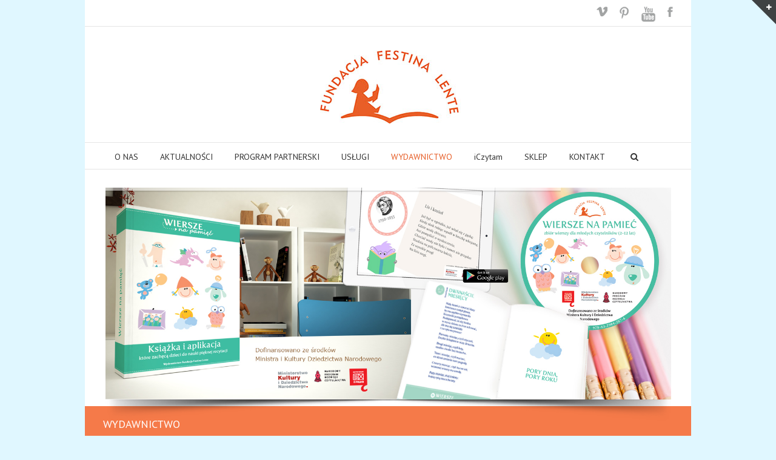

--- FILE ---
content_type: text/html; charset=UTF-8
request_url: http://festina-lente.pl/
body_size: 34157
content:
<!DOCTYPE html>
<html xmlns="http://www.w3.org/1999/xhtml" lang="pl-PL">
<head>
	<meta http-equiv="X-UA-Compatible" content="IE=edge,chrome=1" />

	<meta http-equiv="Content-Type" content="text/html; charset=utf-8"/>

	<title>
	Festina Lente 	</title>

	
		<style type="text/css">Avada_3.4.3{color:green;}</style>

	
			
	
	
	
				<script type="text/javascript">
	WebFontConfig = {
		google: { families: [ "PT+Sans:400,400italic,700,700italic:latin,greek-ext,cyrillic,latin-ext,greek,cyrillic-ext,vietnamese" ] },		custom: { families: ['FontAwesome'], urls: ['http://festina-lente.pl/wordpress/wp-content/themes/Avada/fonts/fontawesome.css'] }
	};
	(function() {
		var wf = document.createElement('script');
		wf.src = ('https:' == document.location.protocol ? 'https' : 'http') +
		  '://ajax.googleapis.com/ajax/libs/webfont/1/webfont.js';
		wf.type = 'text/javascript';
		wf.async = 'true';
		var s = document.getElementsByTagName('script')[0];
		s.parentNode.insertBefore(wf, s);
	})();
	</script>

		<!--[if lte IE 8]>
	<link rel="stylesheet" href="http://festina-lente.pl/wordpress/wp-content/themes/Avada/css/ie8.css" />
	<![endif]-->

	<!--[if IE]>
	<link rel="stylesheet" href="http://festina-lente.pl/wordpress/wp-content/themes/Avada/css/ie.css" />
	<![endif]-->

	
	
			<meta name="viewport" content="width=device-width, initial-scale=1, maximum-scale=1" />
						<style type="text/css">
		@media only screen and (min-device-width: 768px) and (max-device-width: 1024px) and (orientation: portrait){
			#wrapper .ei-slider{width:100% !important;}
		}
		@media only screen and (min-device-width: 768px) and (max-device-width: 1024px) and (orientation: landscape){
			#wrapper .ei-slider{width:100% !important;}
		}
		</style>
			
			<style type="text/css">
	.animated { visibility:hidden;}
	</style>
		
	<!--[if lt IE 10]>
	<style type="text/css">
	.animated { visibility:visible;}
	</style>
	<![endif]-->

	
	
	
		
	
		<link rel="shortcut icon" href="http://festina-lente.pl/wordpress/wp-content/uploads/2014/05/FFL_16x16.png" type="image/x-icon" />
	
		<!-- For iPhone -->
	<link rel="apple-touch-icon-precomposed" href="http://festina-lente.pl/wordpress/wp-content/uploads/2014/05/FFL_57x57.png">
	
		<!-- For iPhone 4 Retina display -->
	<link rel="apple-touch-icon-precomposed" sizes="114x114" href="http://festina-lente.pl/wordpress/wp-content/uploads/2014/05/FFL_114x114.png">
	
		<!-- For iPad -->
	<link rel="apple-touch-icon-precomposed" sizes="72x72" href="http://festina-lente.pl/wordpress/wp-content/uploads/2014/05/FFL_72x72.png">
	
		<!-- For iPad Retina display -->
	<link rel="apple-touch-icon-precomposed" sizes="144x144" href="http://festina-lente.pl/wordpress/wp-content/uploads/2014/05/FFL_144x144.png">
	
	
	<link rel="alternate" type="application/rss+xml" title="Festina Lente &raquo; Kanał z wpisami" href="http://festina-lente.pl/feed/" />
<link rel="alternate" type="application/rss+xml" title="Festina Lente &raquo; Kanał z komentarzami" href="http://festina-lente.pl/comments/feed/" />

            <script type="text/javascript">//<![CDATA[
            // Google Analytics for WordPress by Yoast v4.3.5 | http://yoast.com/wordpress/google-analytics/
            var _gaq = _gaq || [];
            _gaq.push(['_setAccount', 'UA-50090100-4']);
				            _gaq.push(['_trackPageview']);
            (function () {
                var ga = document.createElement('script');
                ga.type = 'text/javascript';
                ga.async = true;
                ga.src = ('https:' == document.location.protocol ? 'https://ssl' : 'http://www') + '.google-analytics.com/ga.js';

                var s = document.getElementsByTagName('script')[0];
                s.parentNode.insertBefore(ga, s);
            })();
            //]]></script>
			<link rel="alternate" type="application/rss+xml" title="Festina Lente &raquo; WYDAWNICTWO Kanał z komentarzami" href="http://festina-lente.pl/wydawnictwo/feed/" />
<link rel='stylesheet' id='style-css-css'  href='http://festina-lente.pl/wordpress/wp-content/themes/Avada/style.css?ver=4.0.38' type='text/css' media='all' />
<link rel='stylesheet' id='media-css-css'  href='http://festina-lente.pl/wordpress/wp-content/themes/Avada/css/media.css' type='text/css' media='all' />
<link rel='stylesheet' id='animate-css-css'  href='http://festina-lente.pl/wordpress/wp-content/themes/Avada/css/animate-custom.css' type='text/css' media='all' />
<link rel='stylesheet' id='rs-plugin-settings-css'  href='http://festina-lente.pl/wordpress/wp-content/plugins/revslider/rs-plugin/css/settings.css?rev=4.3.6&#038;ver=4.0.38' type='text/css' media='all' />
<style type='text/css'>
.avada_huge_white_text{
			position: absolute; 
			color: #ffffff; 
			font-size: 130px; 
			line-height: 45px; 
			font-family: museoslab500regular;
            text-shadow: 0px 2px 5px rgba(0, 0, 0, 1);
		}

.avada_huge_black_text{
			position: absolute; 
			color: #000000; 
			font-size: 130px; 
			line-height: 45px; 
			font-family: museoslab500regular;
		}

.avada_big_black_text{
			position: absolute; 
			color: #333333; 
			font-size: 42px; 
			line-height: 45px; 
			font-family: museoslab500regular;
		}

.avada_big_white_text{
			position: absolute; 
			color: #fff; 
			font-size: 42px; 
			line-height: 45px; 
			font-family: museoslab500regular;
		}

.avada_big_black_text_center{
			position: absolute; 
			color: #333333; 
			font-size: 38px; 
			line-height: 45px; 
			font-family: museoslab500regular;
                        text-align: center;
		}


.avada_med_green_text{
			position: absolute; 
			color: #A0CE4E; 
			font-size: 24px; 
			line-height: 24px; 
			font-family: PTSansRegular, Arial, Helvetica, sans-serif;
		}


.avada_small_gray_text{
			position: absolute; 
			color: #747474; 
			font-size: 13px; 			
            line-height: 20px; 
			font-family: PTSansRegular, Arial, Helvetica, sans-serif;
		}

.avada_small_white_text{
			position: absolute; 
			color: #fff; 
			font-size: 13px; 			
            line-height: 20px; 
			font-family: PTSansRegular, Arial, Helvetica, sans-serif;
    		text-shadow: 0px 2px 5px rgba(0, 0, 0, 0.5);
  			font-weight: 700; 

		}


.avada_block_black{
			position: absolute; 
			color: #A0CE4E; 
			text-shadow: none; 
			font-size: 22px; 
			line-height: 34px; 
			padding: 0px 10px; 
			padding-top: 1px;
			margin: 0px; 
			border-width: 0px; 
			border-style: none; 
			background-color:#000;	
			font-family: PTSansRegular, Arial, Helvetica, sans-serif;
	}

.avada_block_green{
			position: absolute; 
			color: #000; 
			text-shadow: none; 
			font-size: 22px; 
			line-height: 34px; 
			padding: 0px 10px; 
			padding-top: 1px;
			margin: 0px; 
			border-width: 0px; 
			border-style: none; 
			background-color:#A0CE4E;	
			font-family: PTSansRegular, Arial, Helvetica, sans-serif;
	}

.avada_block_white{
			position: absolute; 
			color: #fff; 
			text-shadow: none; 
			font-size: 22px; 
			line-height: 34px; 
			padding: 0px 10px; 
			padding-top: 1px;
			margin: 0px; 
			border-width: 0px; 
			border-style: none; 
			background-color:#000;	
			font-family: PTSansRegular, Arial, Helvetica, sans-serif;
	}


.avada_block_white_trans{
			position: absolute; 
			color: #fff; 
			text-shadow: none; 
			font-size: 22px; 
			line-height: 34px; 
			padding: 0px 10px; 
			padding-top: 1px;
			margin: 0px; 
			border-width: 0px; 
			border-style: none; 
			background-color:rgba(0, 0, 0, 0.6);    		
			font-family: PTSansRegular, Arial, Helvetica, sans-serif;
	}
.tp-caption a {
color:#ff7302;
text-shadow:none;
-webkit-transition:all 0.2s ease-out;
-moz-transition:all 0.2s ease-out;
-o-transition:all 0.2s ease-out;
-ms-transition:all 0.2s ease-out;
}

.tp-caption a:hover {
color:#ffa902;
}
</style>
<link rel='stylesheet' id='rs-plugin-captions-css'  href='http://festina-lente.pl/wordpress/wp-content/plugins/revslider/rs-plugin/css/captions.php?rev=4.3.6&#038;ver=4.0.38' type='text/css' media='all' />
<link rel='stylesheet' id='layerslider-css'  href='http://festina-lente.pl/wordpress/wp-content/themes/Avada/framework/plugins/LayerSlider//static/css/layerslider.css?ver=5.1.1' type='text/css' media='all' />
<link rel='stylesheet' id='ls-google-fonts-css'  href='http://fonts.googleapis.com/css?family=Lato:100,300,regular,700,900|Open+Sans:300|Indie+Flower:regular|Oswald:300,regular,700&#038;subset=latin,latin-ext' type='text/css' media='all' />
<link rel='stylesheet' id='wooslider-flexslider-css'  href='http://festina-lente.pl/wordpress/wp-content/themes/Avada/framework/plugins/tf-flexslider/assets/css/flexslider.css?ver=1.0.1' type='text/css' media='all' />
<link rel='stylesheet' id='wooslider-common-css'  href='http://festina-lente.pl/wordpress/wp-content/themes/Avada/framework/plugins/tf-flexslider/assets/css/style.css?ver=1.0.1' type='text/css' media='all' />
<link rel='stylesheet' id='slb_core-css'  href='http://festina-lente.pl/wordpress/wp-content/plugins/simple-lightbox/client/css/app.css?ver=2.3.1' type='text/css' media='all' />
        <script type="text/javascript">
            var eppathtoscripts = "http://festina-lente.pl/wordpress/wp-content/plugins/youtube-embed-plus/scripts/";
            var epresponsiveselector = ["iframe.__youtube_prefs_widget__"];
            var epdovol = true; //false;
        </script>
        <script type='text/javascript' src='http://festina-lente.pl/wordpress/wp-includes/js/jquery/jquery.js?ver=1.11.1'></script>
<script type='text/javascript' src='http://festina-lente.pl/wordpress/wp-includes/js/jquery/jquery-migrate.min.js?ver=1.2.1'></script>
<script type='text/javascript' src='http://festina-lente.pl/wordpress/wp-content/plugins/youtube-embed-plus/scripts/ytprefs.min.js?ver=4.0.38'></script>
<script type='text/javascript' src='http://festina-lente.pl/wordpress/wp-content/themes/Avada/framework/plugins/LayerSlider//static/js/layerslider.kreaturamedia.jquery.js?ver=5.1.1'></script>
<script type='text/javascript' src='http://festina-lente.pl/wordpress/wp-content/themes/Avada/framework/plugins/LayerSlider//static/js/greensock.js?ver=1.11.2'></script>
<script type='text/javascript' src='http://festina-lente.pl/wordpress/wp-content/themes/Avada/framework/plugins/LayerSlider//static/js/layerslider.transitions.js?ver=5.1.1'></script>
<link rel="EditURI" type="application/rsd+xml" title="RSD" href="http://festina-lente.pl/wordpress/xmlrpc.php?rsd" />
<link rel="wlwmanifest" type="application/wlwmanifest+xml" href="http://festina-lente.pl/wordpress/wp-includes/wlwmanifest.xml" /> 
<meta name="generator" content="WordPress 4.0.38" />
<link rel='canonical' href='http://festina-lente.pl/' />
<link rel='shortlink' href='http://festina-lente.pl/' />

	
	<!--[if lte IE 8]>
	<script type="text/javascript">
	jQuery(document).ready(function() {
	var imgs, i, w;
	var imgs = document.getElementsByTagName( 'img' );
	for( i = 0; i < imgs.length; i++ ) {
	    w = imgs[i].getAttribute( 'width' );
	    imgs[i].removeAttribute( 'width' );
	    imgs[i].removeAttribute( 'height' );
	}
	});
	</script>
	<![endif]-->
	<script type="text/javascript">
	/*@cc_on
		@if (@_jscript_version == 10)
	    	document.write('<style type="text/css">.avada-select-parent .avada-select-arrow,.select-arrow{height:33px;background-color:#ffffff !important;}.search input{padding-left:5px;}header .tagline{margin-top:3px !important;}.star-rating span:before {letter-spacing: 0;}.avada-select-parent .avada-select-arrow,.gravity-select-parent .select-arrow,.wpcf7-select-parent .select-arrow,.select-arrow{background: #fff;}.star-rating{width: 5.2em!important;}.star-rating span:before {letter-spacing: 0.1em!important;}</style>');
		@end
	@*/

	var doc = document.documentElement;
	doc.setAttribute('data-useragent', navigator.userAgent);

	function insertParam(url, parameterName, parameterValue, atStart){
    replaceDuplicates = true;

    if(url.indexOf('#') > 0){
        var cl = url.indexOf('#');
        urlhash = url.substring(url.indexOf('#'),url.length);
    } else {
        urlhash = '';
        cl = url.length;
    }
    sourceUrl = url.substring(0,cl);

    var urlParts = sourceUrl.split("?");
    var newQueryString = "";

    if (urlParts.length > 1)
    {
        var parameters = urlParts[1].split("&");
        for (var i=0; (i < parameters.length); i++)
        {
            var parameterParts = parameters[i].split("=");
            if (!(replaceDuplicates && parameterParts[0] == parameterName))
            {
                if (newQueryString == "") {
                    newQueryString = "?" + parameterParts[0] + "=" + (parameterParts[1]?parameterParts[1]:'');
                }
                else {
                    newQueryString += "&";
                newQueryString += parameterParts[0] + "=" + (parameterParts[1]?parameterParts[1]:'');
            	}
            }
        }
    }
    if (newQueryString == "")
        newQueryString = "?";

    if(atStart){
        newQueryString = '?'+ parameterName + "=" + parameterValue + (newQueryString.length>1?'&'+newQueryString.substring(1):'');
    } else {
        if (newQueryString !== "" && newQueryString != '?')
            newQueryString += "&";
        newQueryString += parameterName + "=" + (parameterValue?parameterValue:'');
    }
    return urlParts[0] + newQueryString + urlhash;
};

function ytVidId(url) {
  var p = /^(?:https?:)?(\/\/)?(?:www\.)?(?:youtu\.be\/|youtube\.com\/(?:embed\/|v\/|watch\?v=|watch\?.+&v=))((\w|-){11})(?:\S+)?$/;
  return (url.match(p)) ? RegExp.$1 : false;
  //return (url.match(p)) ? true : false;
}

jQuery(document).ready(function() {
	jQuery('.portfolio-wrapper').hide();
	jQuery('.portfolio-tabs ').hide();
	jQuery('.faq-tabs ').hide();
	if(jQuery('.portfolio').length >= 1) {
		jQuery('#content').append('<div class="loading-container"><img src="[data-uri]" alt="Loading..."><div class="loading-msg">'+js_local_vars.portfolio_loading_text+'</div>');
	}
	if(jQuery('.faqs').length >= 1) {
		jQuery('#content').append('<div class="loading-container"><img src="[data-uri]" alt="Loading..."><div class="loading-msg">'+js_local_vars.faqs_loading_text+'</div>');
	}

	var iframes = jQuery('iframe');
	jQuery.each(iframes, function(i, v) {
		var src = jQuery(this).attr('src');
		if(src) {
						if(src.indexOf('vimeo') >= 1) {
				jQuery(this).attr('id', 'player_'+(i+1));
				var new_src = insertParam(src, 'api', '1', false);
				var new_src_2 = insertParam(new_src, 'player_id', 'player_'+(i+1), false);

				jQuery(this).attr('src', new_src_2);
			}
									if(ytVidId(src)) {
                jQuery(this).attr('id', 'player_'+(i+1));
				jQuery(this).parent().wrap('<span class="play3" />');
				window.yt_vid_exists = true;

                var new_src = insertParam(src, 'enablejsapi', '1', false);
                jQuery(this).attr('src', new_src);
			}
					}
	});

        if(window.yt_vid_exists == true) {
        var tag = document.createElement('script');
        tag.src = window.location.protocol + "//www.youtube.com/iframe_api";
        var firstScriptTag = document.getElementsByTagName('script')[0];
        firstScriptTag.parentNode.insertBefore(tag, firstScriptTag);
    }
    });

// Define YT_ready function.
var YT_ready = (function() {
    var onReady_funcs = [], api_isReady = false;
    /* @param func function     Function to execute on ready
     * @param func Boolean      If true, all qeued functions are executed
     * @param b_before Boolean  If true, the func will added to the first
                                 position in the queue*/
    return function(func, b_before) {
        if (func === true) {
            api_isReady = true;
            while (onReady_funcs.length) {
                // Removes the first func from the array, and execute func
                onReady_funcs.shift()();
            }
        } else if (typeof func == "function") {
            if (api_isReady) func();
            else onReady_funcs[b_before?"unshift":"push"](func);
        }
    }
})();

// This function will be called when the API is fully loaded
function onYouTubePlayerAPIReady() {YT_ready(true)}

jQuery(window).load(function() {
	if(jQuery('#sidebar').is(':visible')) {
		jQuery('.post-content div.portfolio').each(function() {
			var columns = jQuery(this).data('columns');
			jQuery(this).addClass('portfolio-'+columns+'-sidebar');
		});
	}

	if(jQuery().isotope) {
		  // modified Isotope methods for gutters in masonry
		  jQuery.Isotope.prototype._getMasonryGutterColumns = function() {
		    var gutter = this.options.masonry && this.options.masonry.gutterWidth || 0;
		        containerWidth = this.element.width();

		    this.masonry.columnWidth = this.options.masonry && this.options.masonry.columnWidth ||
		                  // or use the size of the first item
		                  this.$filteredAtoms.outerWidth(true) ||
		                  // if there's no items, use size of container
		                  containerWidth;

		    this.masonry.columnWidth += gutter;

		    this.masonry.cols = Math.floor( ( containerWidth + gutter ) / this.masonry.columnWidth );
		    this.masonry.cols = Math.max( this.masonry.cols, 1 );
		  };

		  jQuery.Isotope.prototype._masonryReset = function() {
		    // layout-specific props
		    this.masonry = {};
		    // FIXME shouldn't have to call this again
		    this._getMasonryGutterColumns();
		    var i = this.masonry.cols;
		    this.masonry.colYs = [];
		    while (i--) {
		      this.masonry.colYs.push( 0 );
		    }
		  };

		  jQuery.Isotope.prototype._masonryResizeChanged = function() {
		    var prevSegments = this.masonry.cols;
		    // update cols/rows
		    this._getMasonryGutterColumns();
		    // return if updated cols/rows is not equal to previous
		    return ( this.masonry.cols !== prevSegments );
		  };

		imagesLoaded(jQuery('.portfolio-one .portfolio-wrapper'), function() {
			jQuery('.portfolio-wrapper').fadeIn();
			jQuery('.portfolio-tabs').fadeIn();
			jQuery('.faq-tabs').fadeIn();
			jQuery('.loading-container').fadeOut();
			jQuery('.portfolio-one .portfolio-wrapper').isotope({
				// options
				itemSelector: '.portfolio-item',
				layoutMode: 'straightDown',
				transformsEnabled: false
			});
			jQuery('[data-spy="scroll"]').each(function () {
				  var $spy = jQuery(this).scrollspy('refresh');
			});
		});

		imagesLoaded(jQuery('.portfolio-two .portfolio-wrapper, .portfolio-three .portfolio-wrapper, .portfolio-four .portfolio-wrapper'),function() {
			jQuery('.portfolio-wrapper').fadeIn();
			jQuery('.portfolio-tabs').fadeIn();
			jQuery('.loading-container').fadeOut();
			jQuery('.portfolio-two .portfolio-wrapper, .portfolio-three .portfolio-wrapper, .portfolio-four .portfolio-wrapper').isotope({
				// options
				itemSelector: '.portfolio-item',
				layoutMode: 'fitRows',
				transformsEnabled: false
			});
			jQuery('[data-spy="scroll"]').each(function () {
				  var $spy = jQuery(this).scrollspy('refresh');
			});
		});

		var masonryContainer = jQuery('.portfolio-masonry .portfolio-wrapper');
		imagesLoaded(masonryContainer, function() {
			jQuery('.portfolio-wrapper').fadeIn();
			jQuery('.portfolio-tabs').fadeIn();
			jQuery('.loading-container').fadeOut();
			var gridTwo = masonryContainer.parent().hasClass('portfolio-grid-2');
			var columns;
			if(gridTwo) {
				columns = 2;
			} else {
				columns = 3;
			}
			masonryContainer.isotope({
				// options
				itemSelector: '.portfolio-item',
				layoutMode: 'masonry',
				transformsEnabled: false,
				masonry: { columnWidth: masonryContainer.width() / columns }
			});
			jQuery('[data-spy="scroll"]').each(function () {
				  var $spy = jQuery(this).scrollspy('refresh');
			});
		});
	}

	if(jQuery().flexslider) {
		var avada_ytplayer;

				function ready(player_id) {
		    var froogaloop = $f(player_id);

		    froogaloop.addEvent('play', function(data) {
		    	jQuery('#'+player_id).parents('li').parent().parent().flexslider("pause");
		    });

		    froogaloop.addEvent('pause', function(data) {
		        jQuery('#'+player_id).parents('li').parent().parent().flexslider("play");
		    });
		}

		var vimeoPlayers = jQuery('.flexslider').find('iframe'), player;

		jQuery('.flexslider').find('iframe').each(function() {
			var id = jQuery(this).attr('id');

			if(id) {
				$f(id).addEvent('ready', ready);
			}
		});

		function addEvent(element, eventName, callback) {
		    if (element.addEventListener) {
		        element.addEventListener(eventName, callback, false)
		    } else {
		        element.attachEvent(eventName, callback, false);
		    }
		}
		
		jQuery('.full-video, .video-shortcode, .wooslider .slide-content').not('#bbpress-forums full-video, #bbpress-forums .video-shortcode, #bbpress-forums .wooslider .slide-content').fitVids();
		jQuery('#bbpress-forums').fitVids();

		if(jQuery('.tfs-slider').length >= 1) {
			//jQuery('.tfs-slider').flexslider('destroy');

			jQuery('.tfs-slider').flexslider({
				animation: "fade",
				slideshow: true,
				slideshowSpeed: 7000,
				animationSpeed: 600,
				smoothHeight: true,
				pauseOnHover: false,
				useCSS: false,
				video: true,
				start: function(slider) {
			        if(typeof(slider.slides) !== 'undefined' && slider.slides.eq(slider.currentSlide).find('iframe').length !== 0) {
			           			           jQuery(slider).find('.flex-control-nav').hide();
			           			           			           if(window.yt_vid_exists == true) {
						YT_ready(function() {
							new YT.Player(slider.slides.eq(slider.currentSlide).find('iframe').attr('id'), {
								events: {
									'onStateChange': onPlayerStateChange(slider.slides.eq(slider.currentSlide).find('iframe').attr('id'), slider)
								}
							});
						});
						}
									       } else {
			           			           jQuery(slider).find('.flex-control-nav').show();
			           			       }
				},
			    before: function(slider) {
			        if(slider.slides.eq(slider.currentSlide).find('iframe').length !== 0) {
			        				           	$f( slider.slides.eq(slider.currentSlide).find('iframe')[0] ).api('pause');
			           
			           			           if(window.yt_vid_exists == true) {
						YT_ready(function() {
							new YT.Player(slider.slides.eq(slider.currentSlide).find('iframe').attr('id'), {
								events: {
									'onStateChange': onPlayerStateChange(slider.slides.eq(slider.currentSlide).find('iframe').attr('id'), slider)
								}
							});
						});
						}
						
			           /* ------------------  YOUTUBE FOR AUTOSLIDER ------------------ */
			           playVideoAndPauseOthers(slider);
			       }
			    },
			   	after: function(slider) {
			        if(slider.slides.eq(slider.currentSlide).find('iframe').length !== 0) {
			           			           jQuery(slider).find('.flex-control-nav').hide();
			           
			           			           if(window.yt_vid_exists == true) {
						YT_ready(function() {
							new YT.Player(slider.slides.eq(slider.currentSlide).find('iframe').attr('id'), {
								events: {
									'onStateChange': onPlayerStateChange(slider.slides.eq(slider.currentSlide).find('iframe').attr('id'), slider)
								}
							});
						});
						}
									       } else {
			           			           jQuery(slider).find('.flex-control-nav').show();
			           			       }
					jQuery('[data-spy="scroll"]').each(function () {
						  var $spy = jQuery(this).scrollspy('refresh');
					});
			    }
			});
		}

		if(js_local_vars.page_smoothHeight === 'false') {
			page_smoothHeight = false;
		} else {
			page_smoothHeight = true;
		}

        jQuery('.grid-layout .flexslider').flexslider({
            slideshow: true,
            slideshowSpeed: 7000,
            video: true,
            smoothHeight: page_smoothHeight,
            pauseOnHover: false,
            useCSS: false,
            start: function(slider) {
                if (typeof(slider.slides) !== 'undefined' && slider.slides.eq(slider.currentSlide).find('iframe').length !== 0) {
                                        jQuery(slider).find('.flex-control-nav').hide();
                    
                                        if(window.yt_vid_exists == true) {
                    YT_ready(function() {
                        new YT.Player(slider.slides.eq(slider.currentSlide).find('iframe').attr('id'), {
                            events: {
                                'onStateChange': onPlayerStateChange(slider.slides.eq(slider.currentSlide).find('iframe').attr('id'), slider)
                            }
                        });
                    });
                	}
                                    } else {
                                        jQuery(slider).find('.flex-control-nav').show();
                                    }
            },
            before: function(slider) {
                if (slider.slides.eq(slider.currentSlide).find('iframe').length !== 0) {
                    $f(slider.slides.eq(slider.currentSlide).find('iframe')[0] ).api('pause');                                        if(window.yt_vid_exists == true) {
                    YT_ready(function() {
                        new YT.Player(slider.slides.eq(slider.currentSlide).find('iframe').attr('id'), {
                            events: {
                                'onStateChange': onPlayerStateChange(slider.slides.eq(slider.currentSlide).find('iframe').attr('id'), slider)
                            }
                        });
                    });
                	}
                    
                    /* ------------------  YOUTUBE FOR AUTOSLIDER ------------------ */
                    playVideoAndPauseOthers(slider);
                }
            },
            after: function(slider) {
                if (slider.slides.eq(slider.currentSlide).find('iframe').length !== 0) {
                                        jQuery(slider).find('.flex-control-nav').hide();
                                                            if(window.yt_vid_exists == true) {
                    YT_ready(function() {
                        new YT.Player(slider.slides.eq(slider.currentSlide).find('iframe').attr('id'), {
                            events: {
                                'onStateChange': onPlayerStateChange(slider.slides.eq(slider.currentSlide).find('iframe').attr('id'), slider)
                            }
                        });
                    });
                	}
                                    } else {
                                        jQuery(slider).find('.flex-control-nav').show();
                                    }
				jQuery('[data-spy="scroll"]').each(function () {
					  var $spy = jQuery(this).scrollspy('refresh');
				});
            }
        });

		if(js_local_vars.flex_smoothHeight === 'false') {
			flex_smoothHeight = false;
		} else {
			flex_smoothHeight = true;
		}

		jQuery('.flexslider').flexslider({
			slideshow: true,
			slideshowSpeed: 7000,
			video: true,
			smoothHeight: flex_smoothHeight,
			pauseOnHover: false,
			useCSS: false,
			start: function(slider) {
		        if (typeof(slider.slides) !== 'undefined' && slider.slides.eq(slider.currentSlide).find('iframe').length !== 0) {
		           		           jQuery(slider).find('.flex-control-nav').hide();
		           
		           		           if(window.yt_vid_exists == true) {
					YT_ready(function() {
						new YT.Player(slider.slides.eq(slider.currentSlide).find('iframe').attr('id'), {
							events: {
								'onStateChange': onPlayerStateChange(slider.slides.eq(slider.currentSlide).find('iframe').attr('id'), slider)
							}
						});
					});
					}
							       } else {
		           		           jQuery(slider).find('.flex-control-nav').show();
		           		       }
			},
		    before: function(slider) {
		        if(slider.slides.eq(slider.currentSlide).find('iframe').length !== 0) {
		           $f(slider.slides.eq(slider.currentSlide).find('iframe')[0] ).api('pause');		           		           if(window.yt_vid_exists == true) {
					YT_ready(function() {
						new YT.Player(slider.slides.eq(slider.currentSlide).find('iframe').attr('id'), {
							events: {
								'onStateChange': onPlayerStateChange(slider.slides.eq(slider.currentSlide).find('iframe').attr('id'), slider)
							}
						});
					});
					}
					
		           /* ------------------  YOUTUBE FOR AUTOSLIDER ------------------ */
		           playVideoAndPauseOthers(slider);
		       }
		    },
		   	after: function(slider) {
		        if (slider.slides.eq(slider.currentSlide).find('iframe').length !== 0) {
		           		           jQuery(slider).find('.flex-control-nav').hide();
		           		           		           if(window.yt_vid_exists == true) {
					YT_ready(function() {
						new YT.Player(slider.slides.eq(slider.currentSlide).find('iframe').attr('id'), {
							events: {
								'onStateChange': onPlayerStateChange(slider.slides.eq(slider.currentSlide).find('iframe').attr('id'), slider)
							}
						});
					});
					}
							       } else {
		           		           jQuery(slider).find('.flex-control-nav').show();
		           		       }
				jQuery('[data-spy="scroll"]').each(function () {
					  var $spy = jQuery(this).scrollspy('refresh');
				});
		    }
		});

		function playVideoAndPauseOthers(slider) {
			jQuery(slider).find('iframe').each(function(i) {
				var func = 'stopVideo';
				this.contentWindow.postMessage('{"event":"command","func":"' + func + '","args":""}', '*');
				if(jQuery(this).is(':visible') && jQuery(this).parents('li').attr('data-autoplay') == 'yes') {
					this.contentWindow.postMessage('{"event":"command","func":"' + 'playVideo' + '","args":""}', '*');

					if(jQuery(this).parents('li').attr('data-mute') == 'yes') {
						this.contentWindow.postMessage('{"event":"command","func":"' + 'mute' + '","args":""}', '*');
					}
				}
			});
		}

		/* ------------------ PREV & NEXT BUTTON FOR FLEXSLIDER (YOUTUBE) ------------------ */
		jQuery('.flex-next, .flex-prev').click(function() {
			playVideoAndPauseOthers(jQuery(this).parents('.flexslider, .tfs-slider'));
		});

		function onPlayerStateChange(frame, slider) {
			return function(event) {
		        if(event.data == YT.PlayerState.PLAYING) {
		            jQuery(slider).flexslider("pause");
		        }
		        if(event.data == YT.PlayerState.PAUSED) {
		        	jQuery(slider).flexslider("play");
		        }
                if(event.data == YT.PlayerState.BUFFERING) {
                    jQuery(slider).flexslider("pause");
                }
	    	}
		}
	}

	if(jQuery().isotope) {
		var gridwidth = (jQuery('.grid-layout').width() / 2) - 22;
		jQuery('.grid-layout .post').css('width', gridwidth);
		jQuery('.grid-layout').isotope({
			layoutMode: 'masonry',
			itemSelector: '.post',
			transformsEnabled: false,
			masonry: {
				columnWidth: gridwidth,
				gutterWidth: 40
			},
		});

		var gridwidth = (jQuery('.grid-full-layout-3').width() / 3) - 30;
		jQuery('.grid-full-layout-3 .post').css('width', gridwidth);
		jQuery('.grid-full-layout-3').isotope({
			layoutMode: 'masonry',
			itemSelector: '.post',
			transformsEnabled: false,
			masonry: {
				columnWidth: gridwidth,
				gutterWidth: 40
			},
		});

		var gridwidth = (jQuery('.grid-full-layout-4').width() / 4) - 35;
		jQuery('.grid-full-layout-4 .post').css('width', gridwidth);
		jQuery('.grid-full-layout-4').isotope({
			layoutMode: 'masonry',
			itemSelector: '.post',
			transformsEnabled: false,
			masonry: {
				columnWidth: gridwidth,
				gutterWidth: 40
			},
		});
	}

		jQuery('.rev_slider_wrapper').each(function() {
		if(jQuery(this).length >=1 && jQuery(this).find('.tp-bannershadow').length == 0) {
			jQuery('<div class="shadow-left">').appendTo(this);
			jQuery('<div class="shadow-right">').appendTo(this);

			jQuery(this).addClass('avada-skin-rev');
		}
	});
	});
jQuery(document).ready(function() {
	function onAfter(curr, next, opts, fwd) {
	  var $ht = jQuery(this).height();

	  //set the container's height to that of the current slide
	  jQuery(this).parent().css('height', $ht);
	}
	if(jQuery().cycle) {
	    jQuery('.reviews').cycle({
			fx: 'fade',
			after: onAfter,
						timeout: 4000					});
	}


});
jQuery(window).load(function($) {
	jQuery('.header-social .menu > li').height(jQuery('.header-social').height());
	jQuery('.header-social .menu > li').css('line-height', jQuery('.header-social').height()+'px');
	jQuery('.header-social .menu > li.cart').css('line-height', jQuery('.header-social').height()+'px');

	if(jQuery('.top-menu .cart').width() > 150) {
		new_width = jQuery('.top-menu .cart').width();
		jQuery('.top-menu .cart-contents').css("width", new_width+'px');
		new_width -= 26;
		jQuery('.top-menu .cart-content a').css("width", new_width+'px');
		new_width -= 56;
		jQuery('.top-menu .cart-content a .cart-desc').css("width", new_width+'px');
	};
	
    /* wpml flag in center */
	var wpml_flag = jQuery('ul#navigation > li > a > .iclflag');
	var wpml_h = wpml_flag.height();
	wpml_flag.css('margin-top', +wpml_h / - 2 + "px");

	if(jQuery().prettyPhoto) {
		var ppArgs = {
						animation_speed: 'normal',
						overlay_gallery: false,
			autoplay_slideshow: false,
						slideshow: 5000,
									opacity: 0.8,
						show_title: false,
			show_desc: true,
			social_tools: "",		};
		var ppArgsRelated = ppArgs;

		jQuery("a[rel^='prettyPhoto']").prettyPhoto(ppArgs);


		
		jQuery('.lightbox-enabled a').has('img').prettyPhoto(ppArgs);

		var mediaQuery = 'desk';

		if (Modernizr.mq('only screen and (max-width: 600px)') || Modernizr.mq('only screen and (max-height: 520px)')) {

			mediaQuery = 'mobile';
			jQuery("a[rel^='prettyPhoto']").unbind('click');
						jQuery('.lightbox-enabled a').has('img').unbind('click');
		}

		// Disables prettyPhoto if screen small
		jQuery(window).on('resize', function() {
			if ((Modernizr.mq('only screen and (max-width: 600px)') || Modernizr.mq('only screen and (max-height: 520px)')) && mediaQuery == 'desk') {
				jQuery("a[rel^='prettyPhoto']").unbind('click.prettyphoto');
								jQuery('.lightbox-enabled a').has('img').unbind('click.prettyphoto');
				mediaQuery = 'mobile';
			} else if (!Modernizr.mq('only screen and (max-width: 600px)') && !Modernizr.mq('only screen and (max-height: 520px)') && mediaQuery == 'mobile') {
				jQuery("a[rel^='prettyPhoto']").prettyPhoto(ppArgs);
								jQuery('.lightbox-enabled a').has('img').prettyPhoto(ppArgs);
				mediaQuery = 'desk';
			}
		});
	}
			if( jQuery('.side-nav li').length ) {
			jQuery('.side-nav li').hoverIntent({
				over: function() {
					if(jQuery(this).find('> .children').length >= 1) {
						jQuery(this).find('> .children').stop(true, true).slideDown('slow');
					}
				},
				out: function() {
					if(jQuery(this).find('.current_page_item').length == 0 && jQuery(this).hasClass('current_page_item') == false) {
						jQuery(this).find('.children').stop(true, true).slideUp('slow');
					}
				},
				timeout: 500
			});
		}
	
	if(jQuery().eislideshow) {
        jQuery('#ei-slider').eislideshow({
        	        	animation: 'sides',
        	        	autoplay: true,
        	        	slideshow_interval: 3000,
        	        	        	speed: 800,
        	        	        	thumbMaxWidth: 150        	        });
	}

    var retina = window.devicePixelRatio > 1 ? true : false;

    
	
	jQuery('#posts-container-infinite').infinitescroll({
	    navSelector  : "div.pagination",
	                   // selector for the paged navigation (it will be hidden)
	    nextSelector : "a.pagination-next",
	                   // selector for the NEXT link (to page 2)
	    itemSelector : "div.post, .timeline-date",
	                   // selector for all items you'll retrieve
		loading      : {
						finishedMsg: js_local_vars.infinite_blog_finished_msg,
						msgText: js_local_vars.infinite_blog_text,
		},
	    errorCallback: function() {
	    	jQuery('#posts-container').isotope('reLayout');
	    }
	}, function(posts) {
		if(jQuery().isotope) {
			//jQuery(posts).css('top', 'auto').css('left', 'auto');

			jQuery(posts).hide();
			imagesLoaded(posts, function() {
				jQuery(posts).fadeIn();
				jQuery('#posts-container-infinite').isotope('appended', jQuery(posts));
				jQuery('#posts-container-infinite').isotope('reLayout');

				jQuery('[data-spy="scroll"]').each(function () {
					  var $spy = jQuery(this).scrollspy('refresh');
				});
			});

			var gridwidth = (jQuery('.grid-layout').width() / 2) - 22;
			jQuery('.grid-layout .post').css('width', gridwidth);

			var gridwidth = (jQuery('.grid-full-layout-3').width() / 3) - 30;
			jQuery('.grid-full-layout-3 .post').css('width', gridwidth);

			var gridwidth = (jQuery('.grid-full-layout-4').width() / 4) - 35;
			jQuery('.grid-full-layout-4 .post').css('width', gridwidth);

			jQuery('#posts-container-infinite').isotope('reLayout');
		}

		jQuery('.flexslider').flexslider({
			slideshow: true,
			slideshowSpeed: 7000,
			video: true,
			pauseOnHover: false,
			useCSS: false,
			start: function(slider) {
		        if (typeof(slider.slides) !== 'undefined' && slider.slides.eq(slider.currentSlide).find('iframe').length !== 0) {
		           		           jQuery(slider).find('.flex-control-nav').hide();
		           
		           		           if(window.yt_vid_exists == true) {
					YT_ready(function() {
						new YT.Player(slider.slides.eq(slider.currentSlide).find('iframe').attr('id'), {
							events: {
								'onStateChange': onPlayerStateChange(slider.slides.eq(slider.currentSlide).find('iframe').attr('id'), slider)
							}
						});
					});
					}
							       } else {
		           		           jQuery(slider).find('.flex-control-nav').show();
		           		       }
			},
		    before: function(slider) {
		        if (slider.slides.eq(slider.currentSlide).find('iframe').length !== 0) {
		           $f(slider.slides.eq(slider.currentSlide).find('iframe')[0] ).api('pause');
		           		           if(window.yt_vid_exists == true) {
					YT_ready(function() {
						new YT.Player(slider.slides.eq(slider.currentSlide).find('iframe').attr('id'), {
							events: {
								'onStateChange': onPlayerStateChange(slider.slides.eq(slider.currentSlide).find('iframe').attr('id'), slider)
							}
						});
					});
					}
					
		           /* ------------------  YOUTUBE FOR AUTOSLIDER ------------------ */
		           playVideoAndPauseOthers(slider);
		       }
		    },
		   	after: function(slider) {
		        if (slider.slides.eq(slider.currentSlide).find('iframe').length !== 0) {
		           		           jQuery(slider).find('.flex-control-nav').hide();
		           
		           		           if(window.yt_vid_exists == true) {
					YT_ready(function() {
						new YT.Player(slider.slides.eq(slider.currentSlide).find('iframe').attr('id'), {
							events: {
								'onStateChange': onPlayerStateChange(slider.slides.eq(slider.currentSlide).find('iframe').attr('id'), slider)
							}
						});
					});
					}
							       } else {
		           		           jQuery(slider).find('.flex-control-nav').show();
		           		       }
				jQuery('[data-spy="scroll"]').each(function () {
					  var $spy = jQuery(this).scrollspy('refresh');
				});
		    }
		});
		if(jQuery().prettyPhoto) { jQuery("a[rel^='prettyPhoto']").prettyPhoto(ppArgs); }
		jQuery(posts).each(function() {
			jQuery(this).find('.full-video, .video-shortcode, .wooslider .slide-content').fitVids();
		});

		if(jQuery().isotope) {
			jQuery('#posts-container-infinite').isotope('reLayout');
		}
	});

	});	</script>

	
		<style type="text/css">
	@media screen and (-ms-high-contrast: active), (-ms-high-contrast: none) {
		.avada-select-parent .avada-select-arrow, .select-arrow, .gravity-select-parent .select-arrow{height:33px;background-color:#ffffff !important;}
	}
	</style>

	<style type="text/css">
	a:hover, .tooltip-shortcode{
	color:#e65c25;
}
#nav ul .current_page_item a, #nav ul .current-menu-item a, #nav ul > .current-menu-parent a,
#sticky-nav ul .current_page_item a, #sticky-nav ul .current-menu-item a, #sticky-nav ul > .current-menu-parent a,
.footer-area ul li a:hover,
#slidingbar-area ul li a:hover,
.portfolio-tabs li.active a, .faq-tabs li.active a,
.project-content .project-info .project-info-box a:hover,
.about-author .title a,
span.dropcap,.footer-area a:hover,#slidingbar-area a:hover,.copyright a:hover,
#sidebar .widget_categories li a:hover,
#main .post h2 a:hover,
#sidebar .widget li a:hover,
#nav ul a:hover, #sticky-nav ul a:hover,
.date-and-formats .format-box i,
h5.toggle:hover a,
.tooltip-shortcode,.content-box-percentage, .content-boxes a:hover h2,
.more a:hover:after,.read-more:hover:after,.pagination-prev:hover:before,.pagination-next:hover:after,.bbp-topic-pagination .prev:hover:before,.bbp-topic-pagination .next:hover:after,
.single-navigation a[rel=prev]:hover:before,.single-navigation a[rel=next]:hover:after,
#sidebar .widget_nav_menu li a:hover:before,#sidebar .widget_categories li a:hover:before,
#sidebar .widget .recentcomments:hover:before,#sidebar .widget_recent_entries li a:hover:before,
#sidebar .widget_archive li a:hover:before,#sidebar .widget_pages li a:hover:before,
#sidebar .widget_links li a:hover:before,.side-nav .arrow:hover:after,.woocommerce-tabs .tabs a:hover .arrow:after,
.star-rating:before,.star-rating span:before,.price ins .amount, .avada-order-details .shop_table.order_details tfoot tr:last-child .amount,
.price > .amount,.woocommerce-pagination .prev:hover,.woocommerce-pagination .next:hover,.woocommerce-pagination .prev:hover:before,.woocommerce-pagination .next:hover:after,
.woocommerce-tabs .tabs li.active a,.woocommerce-tabs .tabs li.active a .arrow:after,
#wrapper .cart-checkout a:hover,#wrapper .cart-checkout a:hover:before,#wrapper .header-social .top-menu .cart-checkout a:hover,
.widget_shopping_cart_content .total .amount,.widget_layered_nav li a:hover:before,
.widget_product_categories li a:hover:before,#header-sticky .my-account-link-active:after,#header .my-account-link-active:after,.woocommerce-side-nav li.active a,.woocommerce-side-nav li.active a:after,.my_account_orders .order-number a,.shop_table .product-subtotal .amount,
.cart_totals .order-total .amount,form.checkout .shop_table tfoot .order-total .amount,#final-order-details .mini-order-details tr:last-child .amount,.rtl .more a:hover:before,.rtl .read-more:hover:before,#header-sticky .my-cart-link-active:after,#header .my-cart-link-active:after,#wrapper #sidebar .current_page_item > a,#wrapper #sidebar .current-menu-item > a,#wrapper #sidebar .current_page_item > a:before,#wrapper #sidebar .current-menu-item > a:before,#wrapper .footer-area .current_page_item > a,#wrapper .footer-area .current-menu-item > a,#wrapper .footer-area .current_page_item > a:before,#wrapper .footer-area .current-menu-item > a:before,#wrapper #slidingbar-area .current_page_item > a,#wrapper #slidingbar-area .current-menu-item > a,#wrapper #slidingbar-area .current_page_item > a:before,#wrapper #slidingbar-area .current-menu-item > a:before,.side-nav ul > li.current_page_item > a,.side-nav li.current_page_ancestor > a,
.gform_wrapper span.ginput_total,.gform_wrapper span.ginput_product_price,.ginput_shipping_price,
.bbp-topics-front ul.super-sticky a:hover, .bbp-topics ul.super-sticky a:hover, .bbp-topics ul.sticky a:hover, .bbp-forum-content ul.sticky a:hover{
	color:#e65c25 !important;
}
#sidebar .image .image-extras .image-extras-content a:hover { color: #333333 !important; }
.star-rating:before,.star-rating span:before {
	color:#e65c25 !important;
}
.tagcloud a:hover,#slidingbar-area .tagcloud a:hover,.footer-area .tagcloud a:hover{ color: #FFFFFF !important; text-shadow: none !important; -moz-text-shadow: none !important; -webkit-text-shadow: none !important; }
#nav ul .current_page_item a, #nav ul .current-menu-item a, #nav ul > .current-menu-parent a, #nav ul .current-menu-ancestor a, #snav ul .current-menu-ancestor a, #sticky-nav ul .current-menu-ancestor a,
#sticky-nav ul .current_page_item a, #sticky-nav ul .current-menu-item a, #sticky-nav ul > .current-menu-parent a,
#nav ul ul,#sticky-nav ul ul,
.reading-box,
.portfolio-tabs li.active a, .faq-tabs li.active a,
.tab-holder .tabs li.active a,
.post-content blockquote,
.progress-bar-content,
.pagination .current,
.bbp-topic-pagination .current,
.pagination a.inactive:hover,
.woocommerce-pagination .page-numbers:hover,
#nav ul a:hover,#sticky-nav ul a:hover,.woocommerce-pagination .current,
.tagcloud a:hover,#header-sticky .my-account-link:hover:after,#header .my-account-link:hover:after,body #header-sticky .my-account-link-active:after,body #header .my-account-link-active:after,
#bbpress-forums div.bbp-topic-tags a:hover{
	border-color:#e65c25 !important;
}
#wrapper .main-nav-search a:hover {border-top: 3px solid transparent !important;}
#nav ul .current-menu-ancestor a,.navigation li.current-menu-ancestor a, #sticky-nav li.current-menu-ancestor a {
	color: #e65c25 !important;
}
.side-nav li.current_page_item a{
	border-right-color:#e65c25 !important;
}
.rtl .side-nav li.current_page_item a{
	border-left-color:#e65c25 !important;
}
.header-v2 .header-social, .header-v3 .header-social, .header-v4 .header-social,.header-v5 .header-social,.header-v2{
	border-top-color:#e65c25 !important;
}
h5.toggle.active span.arrow,
ul.circle-yes li:before,
.progress-bar-content,
.pagination .current,
.bbp-topic-pagination .current,
.header-v3 .header-social,.header-v4 .header-social,.header-v5 .header-social,
.date-and-formats .date-box,.table-2 table thead,
.onsale,.woocommerce-pagination .current,
.woocommerce .social-share li a:hover i,
.price_slider_wrapper .ui-slider .ui-slider-range,
.tagcloud a:hover,.cart-loading,
#toTop:hover,
#bbpress-forums div.bbp-topic-tags a:hover,
.main-nav-search-form input[type="submit"]:hover, .search-page-search-form input[type="submit"]:hover,
ul.arrow li:before,
p.demo_store,
.avada-myaccount-data .digital-downloads li:before, .avada-thank-you .order_details li:before{
	background-color:#e65c25 !important;
}
.woocommerce .social-share li a:hover i {
	border-color:#e65c25 !important;
}
.bbp-topics-front ul.super-sticky, .bbp-topics ul.super-sticky, .bbp-topics ul.sticky, .bbp-forum-content ul.sticky	{
	background-color: #ffffe8 !important;
	opacity: 1;
}


#slidingbar {
	background-color:Array !important;
	background-color:rgba(54,56,57,0.95) !important;
}
.sb_toggle {
	border-color: transparent Array transparent transparent !important;
	border-color: transparent rgba(54,56,57,0.95) transparent transparent !important;
}
#slidingbar-area .pyre_tabs .tab-holder .tabs li {
	border-color: Array !important;
	border-color: rgba(54,56,57,0.95) !important;
}

	#header-sticky .my-cart-link:after, #header-sticky a.search-link:after,
	#header .my-cart-link:after, #header a.search-link:after,
	#small-nav .my-cart-link:after, #small-nav a.search-link:after{ border: none !important; }





body #header-sticky.sticky-header .sticky-shadow{background:rgba(255, 255, 255, 0.97) !important;}
.no-rgba #header-sticky.sticky-header .sticky-shadow{background:#ffffff; filter: progid: DXImageTransform.Microsoft.Alpha(Opacity=97); opacity: 0.97;}


#header,#small-nav{
	background-color:#ffffff !important;
}

#main,#wrapper{
	background-color:#ffffff !important;
}

.footer-area{
	background-color:#e1e9f2 !important;
}
.footer-area .pyre_tabs .tab-holder .tabs li {
	border-color:#e1e9f2 !important;
}

.footer-area{
	border-color:#aba9a9 !important;
}

#footer{
	background-color:#282a2b !important;
}

#footer{
	border-color:#4b4c4d !important;
}

.sep-boxed-pricing ul li.title-row{
	background-color:#a0ce4e !important;
	border-color:#a0ce4e !important;
}
.pricing-row .exact_price, .pricing-row sup{
	color:#a0ce4e !important;
}
#main .portfolio-one .button,
#main .comment-submit,
#reviews input#submit,
.comment-form input[type="submit"],
.wpcf7-form input[type="submit"],
.bbp-submit-wrapper button,
.button.default,
.price_slider_amount button,
.gform_wrapper .gform_button,
.woocommerce .single_add_to_cart_button,
.woocommerce .shipping-calculator-form .button,
.woocommerce form.checkout #place_order,
.woocommerce .checkout_coupon .button,
.woocommerce .login .button,
.woocommerce .register .button,
.woocommerce .avada-order-details .order-again .button,
.woocommerce .avada-order-details .order-again .button{
	background: #AAD75B;

	color: #333333 !important;
	background-image: linear-gradient(top, #D1E990 0%, #AAD75B 100%);
	background-image: -o-linear-gradient(top, #D1E990 0%, #AAD75B 100%);
	background-image: -moz-linear-gradient(top, #D1E990 0%, #AAD75B 100%);
	background-image: -webkit-linear-gradient(top, #D1E990 0%, #AAD75B 100%);
	background-image: -ms-linear-gradient(top, #D1E990 0%, #AAD75B 100%);

	background-image: -webkit-gradient(
		linear,
		left top,
		left bottom,
		color-stop(0, #D1E990),
		color-stop(1, #AAD75B)
	);
	border:1px solid #AAD75B;

	filter: progid:DXImageTransform.Microsoft.gradient(startColorstr='#D1E990', endColorstr='#AAD75B');
}
.no-cssgradients #main .portfolio-one .button,
.no-cssgradients #main .comment-submit,
.no-cssgradients #reviews input#submit,
.no-cssgradients .comment-form input[type="submit"],
.no-cssgradients .wpcf7-form input[type="submit"],
.no-cssgradients .bbp-submit-wrapper button,
.no-cssgradients .button.default,
.no-cssgradients .price_slider_amount button,
.no-cssgradients .gform_wrapper .gform_button,
.no-cssgradients .woocommerce .single_add_to_cart_button,
.no-cssgradients .woocommerce .shipping-calculator-form .button,
.no-cssgradients .woocommerce form.checkout #place_order,
.no-cssgradients .woocommerce .checkout_coupon .button,
.no-cssgradients .woocommerce .login .button,
.no-cssgradients .woocommerce .register .button,
.no-cssgradients .woocommerce .avada-order-details .order-again .button{
	background:#D1E990;
}
#main .portfolio-one .button:hover,
#main .comment-submit:hover,
#reviews input#submit:hover,
.comment-form input[type="submit"]:hover,
.wpcf7-form input[type="submit"]:hover,
.bbp-submit-wrapper button:hover,
.button.default:hover,
.price_slider_amount button:hover,
.gform_wrapper .gform_button:hover,
.woocommerce .single_add_to_cart_button:hover,
.woocommerce .shipping-calculator-form .button:hover,
.woocommerce form.checkout #place_order:hover,
.woocommerce .checkout_coupon .button:hover,
.woocommerce .login .button:hover,
.woocommerce .register .button:hover,
.woocommerce .avada-order-details .order-again .button:hover{
	background: #AAD75B;
	color: #333333 !important;
	background-image: linear-gradient(top, #AAD75B 0%, #D1E990 100%);
	background-image: -o-linear-gradient(top, #AAD75B 0%, #D1E990 100%);
	background-image: -moz-linear-gradient(top, #AAD75B 0%, #D1E990 100%);
	background-image: -webkit-linear-gradient(top, #AAD75B 0%, #D1E990 100%);
	background-image: -ms-linear-gradient(top, #AAD75B 0%, #D1E990 100%);

	background-image: -webkit-gradient(
		linear,
		left top,
		left bottom,
		color-stop(0, #AAD75B),
		color-stop(1, #D1E990)
	);
	border:1px solid #AAD75B;

	filter: progid:DXImageTransform.Microsoft.gradient(startColorstr='#AAD75B', endColorstr='#D1E990');
}
.no-cssgradients #main .portfolio-one .button:hover,
.no-cssgradients #main .comment-submit:hover,
.no-cssgradients #reviews input#submit:hover,
.no-cssgradients .comment-form input[type="submit"]:hover,
.no-cssgradients .wpcf7-form input[type="submit"]:hover,
.no-cssgradients .bbp-submit-wrapper button:hover,
.no-cssgradients .button.default,
.no-cssgradients .price_slider_amount button:hover,
.no-cssgradients .gform_wrapper .gform_button:hover,
.no-cssgradients .woocommerce .single_add_to_cart_button:hover
.no-cssgradients .woocommerce .shipping-calculator-form .button:hover,
.no-cssgradients .woocommerce form.checkout #place_order:hover,
.no-cssgradients .woocommerce .checkout_coupon .button:hover,
.no-cssgradients .woocommerce .login .button:hover,
.no-cssgradients .woocommerce .register .button:hover
.no-cssgradients .woocommerce .avada-order-details .order-again .button:hover{
	background:#AAD75B;
}

.page-title-container{border-color:#ffffff !important;}

.footer-area{
	
		padding-top: 43px !important;
	
		padding-bottom: 40px !important;
	}

#footer{
		padding-top: 18px !important;
	
		padding-bottom: 8px !important;
	}

.fontawesome-icon.circle-yes{
	background-color:#333333 !important;
}

.fontawesome-icon.circle-yes{
	border-color:#333333 !important;
}

.fontawesome-icon{
	color:#ffffff !important;
}

.title-sep,.product .product-border{
	border-color:#e0dede !important;
}

.review blockquote q,.post-content blockquote,form.checkout .payment_methods .payment_box{
	background-color:#f6f6f6 !important;
}
.review blockquote div:after{
	border-top-color:#f6f6f6 !important;
}

.review blockquote q,.post-content blockquote{
	color:#747474 !important;
}



body,#nav ul li ul li a,#sticky-nav ul li ul li a,
#wrapper .fusion-megamenu-wrapper .fusion-megamenu-widgets-container,
.more,
.avada-container h3,
.meta .date,
.review blockquote q,
.review blockquote div strong,
.image .image-extras .image-extras-content h4,
.image .image-extras .image-extras-content h4 a,
.project-content .project-info h4,
.post-content blockquote,
.button.large,
.button.small,
.ei-title h3,.cart-contents,
.comment-form input[type="submit"],
.wpcf7-form input[type="submit"],
.gform_wrapper .gform_button,
.woocommerce-success-message .button,
.woocommerce .single_add_to_cart_button,
.woocommerce .shipping-calculator-form .button,
.woocommerce form.checkout #place_order,
.woocommerce .checkout_coupon .button,
.woocommerce .login .button,
.woocommerce .register .button,
.page-title h3,
.blog-shortcode h3.timeline-title,
#reviews #comments > h2{
	font-family:"PT Sans", Arial, Helvetica, sans-serif !important;
}
.avada-container h3,
.review blockquote div strong,
.footer-area  h3,
#slidingbar-area  h3,
.button.large,
.button.small,
.woocommerce .single_add_to_cart_button,
.woocommerce .shipping-calculator-form .button,
.woocommerce form.checkout #place_order,
.woocommerce .checkout_coupon .button,
.woocommerce .login .button,
.woocommerce .register .button,
.woocommerce .avada-order-details .order-again .button,
.comment-form input[type="submit"],
.wpcf7-form input[type="submit"],
.gform_wrapper .gform_button{
	font-weight:bold;
}
.meta .date,
.review blockquote q,
.post-content blockquote{
	font-style:italic;
}


#nav, #sticky-nav, .navigation,
.side-nav li a{
	font-family:"PT Sans", Arial, Helvetica, sans-serif !important;
}


#main .reading-box h2,
#main h2,
.page-title h1,
.image .image-extras .image-extras-content h3,.image .image-extras .image-extras-content h3 a,
#main .post h2,
#sidebar .widget h3,
.tab-holder .tabs li a,
.share-box h4,
.project-content h3,
.author .author_title,
h5.toggle a,
.full-boxed-pricing ul li.title-row,
.full-boxed-pricing ul li.pricing-row,
.sep-boxed-pricing ul li.title-row,
.sep-boxed-pricing ul li.pricing-row,
.person-author-wrapper,
.post-content h1, .post-content h2, .post-content h3, .post-content h4, .post-content h5, .post-content h6,
.ei-title h2, #header-sticky,#header .tagline,
table th,.project-content .project-info h4,
.woocommerce-success-message .msg,.product-title, .cart-empty,
#wrapper .fusion-megamenu-wrapper .fusion-megamenu-title{
	font-family:"PT Sans", Arial, Helvetica, sans-serif !important;
}


.footer-area  h3,#slidingbar-area  h3{
	font-family:"PT Sans", Arial, Helvetica, sans-serif !important;
}

body,#sidebar .slide-excerpt h2, .footer-area .slide-excerpt h2,#slidingbar-area .slide-excerpt h2{
	font-size:13px;
		line-height:20px;
}
.project-content .project-info h4,.gform_wrapper label,.gform_wrapper .gfield_description{
	font-size:13px !important;
		line-height:20px !important;
}
.blog-shortcode h3.timeline-title { font-size:13px;line-height:13px; }
.counter-box-content { font-size:13px; }

body,#sidebar .slide-excerpt h2, .footer-area .slide-excerpt h2,#slidingbar-area .slide-excerpt h2{
	line-height:20px !important;
}
.project-content .project-info h4{
	line-height:20px !important;
}

#nav,#sticky-nav,.navigation{font-size:14px !important;}

#nav ul li ul li a,#sticky-nav ul li ul li a{font-size:13px !important;}

.header-social *{font-size:12px !important;}

.page-title ul li,page-title ul li a{font-size:10px !important;}

.side-nav li a{font-size:14px !important;}

#sidebar .widget h3{font-size:13px !important;}

#slidingbar-area h3{font-size:13px !important;}

.footer-area h3{font-size:13px !important;}

.copyright{font-size:12px !important;}

#wrapper .fusion-megamenu-wrapper .fusion-megamenu-title{font-size:18px!important;}

#header-sticky .avada-row,#header .avada-row, #main .avada-row, .footer-area .avada-row,#slidingbar-area .avada-row, #footer .avada-row{ max-width:940px; }

.post-content h1{
	font-size:32px !important;
		line-height:48px !important;
}

.post-content h1{
	line-height:48px !important;
}

.post-content h2,.title h2,#main .post-content .title h2,.page-title h1,#main .post h2 a, .woocommerce .checkout h3{
	font-size:18px !important;
		line-height:27px !important;
}

.post-content h2,.title h2,#main .post-content .title h2,.page-title h1,#main .post h2 a, .woocommerce .checkout h3, .cart-empty{
	line-height:27px !important;
}

.post-content h3,.project-content h3,#header .tagline,.product-title{
	font-size:16px !important;
		line-height:24px !important;
}
p.demo_store { font-size:16px !important; }

.post-content h3,.project-content h3,#header .tagline,.product-title{
	line-height:24px !important;
}

.post-content h4{
	font-size:13px !important;
		line-height:20px !important;
}
h5.toggle a,.tab-holder .tabs li a,.share-box h4,.person-author-wrapper, #reviews #comments > h2{
	font-size:13px !important;
}

.post-content h4, #reviews #comments > h2{
	line-height:20px !important;
}

.post-content h5{
	font-size:12px !important;
		line-height:18px !important;
}

.post-content h5{
	line-height:18px !important;
}

.post-content h6{
	font-size:11px !important;
		line-height:17px !important;
}

.post-content h6{
	line-height:17px !important;
}

.ei-title h2{
	font-size:42px !important;
		line-height:63px !important;
}

.ei-title h3{
	font-size:20px !important;
		line-height:30px !important;
}

body,.post .post-content,.post-content blockquote,.tab-holder .news-list li .post-holder .meta,#sidebar #jtwt,.meta,.review blockquote div,.search input,.project-content .project-info h4,.title-row,.simple-products-slider .price .amount,
.quantity .qty,.quantity .minus,.quantity .plus,.blog-shortcode h3.timeline-title, #reviews #comments > h2{color:#747474 !important;}

.post-content h1,.title h1,.woocommerce-success-message .msg, .woocommerce-message{
	color:#333333 !important;
}

#main .post h2,.post-content h2,.title h2,.woocommerce-tabs h2,.search-page-search-form h2, .cart-empty, .woocommerce h2, .woocommerce .checkout h3{
	color:#333333 !important;
}

.post-content h3,#sidebar .widget h3,.project-content h3,.title h3,#header .tagline,.person-author-wrapper span,.product-title{
	color:#333333 !important;
}

.post-content h4,.project-content .project-info h4,.share-box h4,.title h4,.tab-holder .tabs li a{
	color:#333333 !important;
}

.post-content h5,h5.toggle a,.title h5{
	color:#333333 !important;
}

.post-content h6,.title h6{
	color:#333333 !important;
}

.page-title h1{
	color:#ffffff !important;
}


.sep-boxed-pricing ul li.title-row{
	color:#333333 !important;
}

.full-boxed-pricing ul li.title-row{
	color:#333333 !important;
}

body a,
.single-navigation a[rel="prev"]:before,
.single-navigation a[rel="next"]:after
{color:#e85e27;}
.project-content .project-info .project-info-box a,#sidebar .widget li a, #sidebar .widget .recentcomments, #sidebar .widget_categories li, #main .post h2 a,
.shop_attributes tr th,.image-extras a,.products-slider .price .amount,z.my_account_orders thead tr th,.shop_table thead tr th,.cart_totals table th,form.checkout .shop_table tfoot th,form.checkout .payment_methods label,#final-order-details .mini-order-details th,#main .product .product_title,.shop_table.order_details tr th,
.rtl #sidebar .widget li a:before,.rtl #sidebar .widget li:before
{color:#e85e27 !important;}

.page-title ul li,.page-title ul li a{color:#ffffff !important;}

#slidingbar-area h3{color:#DDDDDD !important;}

#slidingbar-area,#slidingbar-area article.col,#slidingbar-area #jtwt,#slidingbar-area #jtwt .jtwt_tweet{color:#8C8989 !important;}

#slidingbar-area a{color:#BFBFBF !important;}

#sidebar .widget h3, #sidebar .widget .heading h3{color:#333333 !important;}

.footer-area h3{color:#333333 !important;}

.footer-area,.footer-area article.col,.footer-area #jtwt,.footer-area #jtwt .jtwt_tweet,.copyright{color:#737373 !important;}

.footer-area a,.footer-area .pyre_tabs .tab-holder .tabs li a,.copyright a{color:#737373 !important;}

#nav ul a,#sticky-nav ul a,.side-nav li a,#header-sticky .cart-content a,#header-sticky .cart-content a:hover,#header .cart-content a,#header .cart-content a:hover,#small-nav .cart-content a,
#small-nav .cart-content a:hover,#wrapper .header-social .top-menu .cart > a,#wrapper .header-social .top-menu .cart > a > .amount,
#wrapper .header-social .top-menu .cart-checkout a
{color:#333333 !important;}
#header-sticky .my-account-link:after, #header .my-account-link:after{border-color:#333333 !important;}

#nav ul .current_page_item a, #nav ul .current-menu-item a, #nav ul > .current-menu-parent a, #nav ul ul,.navigation li.current-menu-ancestor a,#nav ul li a:hover,
#sticky-nav ul .current_page_item a, #sticky-nav ul .current-menu-item a, #sticky-nav ul > .current-menu-parent a, #sticky-nav ul ul,#sticky-nav ul .current-menu-ancestor a,#sticky-nav ul li a:hover
{color:#e65c25 !important;border-color:#e65c25 !important;}
#nav ul ul,#sticky-nav ul ul{border-color:#e65c25 !important;}

#wrapper .main-nav-search a:hover {border-top: 3px solid transparent !important;}

#nav ul ul,#sticky-nav ul ul,
#nav ul .login-box,#sticky-nav ul .login-box,
#nav ul .cart-contents,#sticky-nav ul .cart-contents,
#small-nav ul .login-box,#small-nav ul .cart-contents
{background-color:#edebeb;}

#wrapper #nav ul li ul li a,#wrapper #sticky-nav ul li ul li a,.side-nav li li a,.side-nav li.current_page_item li a,#wrapper .fusion-megamenu-wrapper .fusion-megamenu-widgets-container{color:#333333 !important;}
.fusion-megamenu-bullet {border-right-color:#333333 !important;}

.ei-title h2{color:#333333 !important;}

.ei-title h3{color:#747474 !important;}

#wrapper .header-social .header-info, #wrapper .header-social a {color:#ffffff !important;}
#wrapper .header-social .mobile-topnav-holder li a {color: #333333 !important;}

.sep-single{background-color:#e0dede !important;}
.sep-double,.sep-dashed,.sep-dotted,.search-page-search-form{border-color:#e0dede !important;}
.ls-avada, .avada-skin-rev,.clients-carousel .es-carousel li img,h5.toggle a,.progress-bar,
#small-nav,.portfolio-tabs,.faq-tabs,.single-navigation,.project-content .project-info .project-info-box,
.post .meta-info,.grid-layout .post,.grid-layout .post .content-sep,
.grid-layout .post .flexslider,.timeline-layout .post,.timeline-layout .post .content-sep,
.timeline-layout .post .flexslider,h3.timeline-title,.timeline-arrow,
.counter-box-wrapper,.table-2 table thead,.table-2 tr td,
#sidebar .widget li a,#sidebar .widget .recentcomments,#sidebar .widget_categories li,
.tab-holder,.commentlist .the-comment,
.side-nav,#wrapper .side-nav li a,.rtl .side-nav,h5.toggle.active + .toggle-content,
#wrapper .side-nav li.current_page_item li a,.tabs-vertical .tabset,
.tabs-vertical .tabs-container .tab_content,.page-title-container,.pagination a.inactive,.woocommerce-pagination .page-numbers,.bbp-topic-pagination .page-numbers,.rtl .woocommerce .social-share li,.author .author_social
{border-color:#e0dede;}
.side-nav li a,.product_list_widget li,.widget_layered_nav li,.price_slider_wrapper,.tagcloud a,#header-sticky .cart-content a,#header-sticky .cart-content a:hover,#header-sticky .login-box,#header-sticky .cart-contents,
#header .cart-content a,#header .cart-content a:hover,#header .login-box,#header .cart-contents,#small-nav .login-box,#small-nav .cart-contents,#small-nav .cart-content a,#small-nav .cart-content a:hover,
#customer_login_box,.avada_myaccount_user,.myaccount_user_container span,
.woocommerce-side-nav li a,.woocommerce-content-box,.woocommerce-content-box h2,.my_account_orders tr,.woocommerce .address h4,.shop_table tr,.cart_totals .total,.chzn-container-single .chzn-single,.chzn-container-single .chzn-single div,.chzn-drop,form.checkout .shop_table tfoot,.input-radio,#final-order-details .mini-order-details tr:last-child,p.order-info,.cart-content a img,.panel.entry-content,
.woocommerce-tabs .tabs li a,.woocommerce .social-share,.woocommerce .social-share li,.quantity,.quantity .minus, .quantity .qty,.shop_attributes tr,.woocommerce-success-message,#reviews li .comment-text,
.cart_totals, .shipping_calculator, .coupon, .woocommerce .cross-sells, #customer_login .col-1, #customer_login .col-2, .woocommerce-message, .woocommerce form.checkout #customer_details .col-1, .woocommerce form.checkout #customer_details .col-2,
.cart_totals h2, .shipping_calculator h2, .coupon h2, .woocommerce .checkout h3, #customer_login h2, .woocommerce .cross-sells h2, .order-total, .woocommerce .addresses .title, .cart-empty, .return-to-shop
{border-color:#e0dede !important;}
.price_slider_wrapper .ui-widget-content{background-color:#e0dede;}
.gform_wrapper .gsection{border-bottom:1px dotted #e0dede;}

.quantity .minus,.quantity .plus{background-color:#fbfaf9 !important;}

.quantity .minus:hover,.quantity .plus:hover{background-color:#ffffff !important;}

#slidingbar-area .widget_categories li a, #slidingbar-area li.recentcomments, #slidingbar-area ul li a, #slidingbar-area .product_list_widget li {border-bottom: 1px solid #282A2B !important;}
#slidingbar-area .tagcloud a, #slidingbar-area .pyre_tabs .tab-holder .tabs-wrapper, #slidingbar-area .pyre_tabs .tab-holder .news-list li {border-color: #282A2B !important;}

.footer-area .widget_categories li a, .footer-area li.recentcomments, .footer-area ul li a, .footer-area .product_list_widget li,
.footer-area .tagcloud a,.footer-area .pyre_tabs .tab-holder .tabs-wrapper, .footer-area .pyre_tabs .tab-holder .news-list li {border-color: #282a2b !important;}

input#s,#comment-input input,#comment-textarea textarea,.comment-form-comment textarea,.input-text,
.wpcf7-form .wpcf7-text,.wpcf7-form .wpcf7-quiz,.wpcf7-form .wpcf7-number,.wpcf7-form textarea,.wpcf7-form .wpcf7-select,.wpcf7-captchar,.wpcf7-form .wpcf7-date,
.gform_wrapper .gfield input[type=text],.gform_wrapper .gfield input[type=email],.gform_wrapper .gfield textarea,.gform_wrapper .gfield select,
#bbpress-forums .bbp-search-form #bbp_search,.bbp-reply-form input#bbp_topic_tags,.bbp-topic-form input#bbp_topic_title, .bbp-topic-form input#bbp_topic_tags, .bbp-topic-form select#bbp_stick_topic_select, .bbp-topic-form select#bbp_topic_status_select,#bbpress-forums div.bbp-the-content-wrapper textarea.bbp-the-content,
.main-nav-search-form input,.search-page-search-form input,.chzn-container-single .chzn-single,.chzn-container .chzn-drop,
.avada-select-parent select,
#lang_sel_click a.lang_sel_sel,
#lang_sel_click ul ul a, #lang_sel_click ul ul a:visited,
#lang_sel_click a, #lang_sel_click a:visited
{
background-color:#ffffff !important;}

input#s,input#s .placeholder,#comment-input input,#comment-textarea textarea,#comment-input .placeholder,#comment-textarea .placeholder,.comment-form-comment textarea,.input-text,
.wpcf7-form .wpcf7-text,.wpcf7-form .wpcf7-quiz,.wpcf7-form .wpcf7-number,.wpcf7-form textarea,.wpcf7-form .wpcf7-select,.wpcf7-select-parent .select-arrow,.wpcf7-captchar,.wpcf7-form .wpcf7-date,
.gform_wrapper .gfield input[type=text],.gform_wrapper .gfield input[type=email],.gform_wrapper .gfield textarea,.gform_wrapper .gfield select,
#bbpress-forums .bbp-search-form #bbp_search,.bbp-reply-form input#bbp_topic_tags,.bbp-topic-form input#bbp_topic_title, .bbp-topic-form input#bbp_topic_tags, .bbp-topic-form select#bbp_stick_topic_select, .bbp-topic-form select#bbp_topic_status_select,#bbpress-forums div.bbp-the-content-wrapper textarea.bbp-the-content,
.main-nav-search-form input,.search-page-search-form input,.chzn-container-single .chzn-single,.chzn-container .chzn-drop,.avada-select-parent select
{color:#aaa9a9 !important;}

input#s::-webkit-input-placeholder,#comment-input input::-webkit-input-placeholder,#comment-textarea textarea::-webkit-input-placeholder,.comment-form-comment textarea::-webkit-input-placeholder,.input-text::-webkit-input-placeholder{color:#aaa9a9 !important;}
input#s:-moz-placeholder,#comment-input input:-moz-placeholder,#comment-textarea textarea:-moz-placeholder,.comment-form-comment textarea:-moz-placeholder,.input-text:-moz-placeholder,
input#s:-ms-input-placeholder,#comment-input input:-ms-input-placeholder,#comment-textarea textarea:-moz-placeholder,.comment-form-comment textarea:-ms-input-placeholder,.input-text:-ms-input-placeholder,
{color:#aaa9a9 !important;}

input#s,#comment-input input,#comment-textarea textarea,.comment-form-comment textarea,.input-text,
.wpcf7-form .wpcf7-text,.wpcf7-form .wpcf7-quiz,.wpcf7-form .wpcf7-number,.wpcf7-form textarea,.wpcf7-form .wpcf7-select,.wpcf7-select-parent .select-arrow,.wpcf7-captchar,.wpcf7-form .wpcf7-date,
.gform_wrapper .gfield input[type=text],.gform_wrapper .gfield input[type=email],.gform_wrapper .gfield textarea,.gform_wrapper .gfield_select[multiple=multiple],.gform_wrapper .gfield select,.select-arrow,
#bbpress-forums .quicktags-toolbar,#bbpress-forums .bbp-search-form #bbp_search,.bbp-reply-form input#bbp_topic_tags,.bbp-topic-form input#bbp_topic_title, .bbp-topic-form input#bbp_topic_tags, .bbp-topic-form select#bbp_stick_topic_select, .bbp-topic-form select#bbp_topic_status_select,#bbpress-forums div.bbp-the-content-wrapper textarea.bbp-the-content,#wp-bbp_topic_content-editor-container,#wp-bbp_reply_content-editor-container,
.main-nav-search-form input,.search-page-search-form input,.chzn-container-single .chzn-single,.chzn-container .chzn-drop,
.avada-select-parent select,.avada-select-parent .avada-select-arrow,
#lang_sel_click a.lang_sel_sel,
#lang_sel_click ul ul a, #lang_sel_click ul ul a:visited,
#lang_sel_click a, #lang_sel_click a:visited
{border-color:#d2d2d2 !important;}

#wrapper #nav ul li ul li a,#wrapper #sticky-nav ul li ul li a,
#header-sticky .cart-content a,#header .cart-content a,#small-nav .cart-content a
{border-bottom:1px solid #dcdadb !important;}

#wrapper #nav ul li ul li a:hover, #wrapper #nav ul li ul li.current-menu-item > a,
#wrapper #sticky-nav ul li ul li a:hover, #wrapper #sticky-nav ul li ul li.current-menu-item > a,
#header-sticky .cart-content a:hover,#header .cart-content a:hover,#small-nav .cart-content a:hover,
#lang_sel_click a.lang_sel_sel:hover,
#lang_sel_click ul ul a:hover,
#lang_sel_click a:hover
{background-color:#f5f4f4 !important;}

#header .tagline{
	color:#747474 !important;
}

#header .tagline{
	font-size:16px !important;
	line-height:30px !important;
}

.page-title h1{
	font-size:18px !important;
	line-height:normal !important;
}

	.page-title h3{
		font-size:14px !important;
		line-height: 26px !important;
	}

.header-social,#header,.header-v4 #small-nav,.header-v5 #small-nav{
	border-bottom-color:#e5e5e5 !important;
}

#nav ul ul,#sticky-nav ul ul{
	width:170px !important;
}
#nav ul ul li ul,#sticky-nav ul ul li ul{
	left:170px !important;
}
ul.navigation > li:last-child ul ul{
	left:-170px !important;
}
#nav .fusion-megamenu-wrapper ul{left:auto!important;}
.rtl #header-sticky #nav ul ul li ul,.rtl #header #nav ul ul li ul,.rtl #small-nav #nav ul ul li ul, .rtl .sticky-header #sticky-nav ul ul li ul{
	right:170px !important;
	left: auto !important;
}
.rtl ul.navigation > li:last-child ul ul{
	right:-170px !important;
	left: auto !important;
}
.rtl #header-sticky #nav .fusion-megamenu-wrapper ul,
.rtl #header #nav .fusion-megamenu-wrapper ul,
.rtl #small-nav #nav .fusion-megamenu-wrapper ul,
.rtl .sticky-header #sticky-nav .fusion-megamenu-wrapper ul ul li ul
{left:auto!important;right:auto!important;}

#main #sidebar{
	background-color:transparent;
}

#main #content{
	width:71.1702128%;
}

#main #sidebar{
	width:23.4042553%;
}


#wrapper .header-social{
	background-color:#ffffff !important;
}

#wrapper .header-social .menu > li{
	border-color:#ffffff !important;
}

#wrapper .header-social .menu .sub-menu,#wrapper .header-social .login-box,#wrapper .header-social .cart-contents,.main-nav-search-form{
	background-color:#ffffff !important;
}

#wrapper .header-social .menu .sub-menu li, #wrapper .header-social .menu .sub-menu li a,#wrapper .header-social .login-box *,#wrapper .header-social .cart-contents *{
	color:#747474 !important;
}

#wrapper .header-social .menu .sub-menu li a:hover,.top-menu .cart-content a:hover{
	background-color:#fafafa !important;
}

#wrapper .header-social .menu .sub-menu li a:hover{
	color:#333333 !important;
}

#wrapper .header-social .menu .sub-menu,#wrapper .header-social .menu .sub-menu li,.top-menu .cart-content a,#wrapper .header-social .login-box,#wrapper .header-social .cart-contents,.main-nav-search-form{
	border-color:#e5e5e5 !important;
}

#header-sticky .cart-checkout,#header .cart-checkout,.top-menu .cart,.top-menu .cart-checkout,#small-nav .cart-checkout{
	background-color:#fafafa !important;
}

h5.toggle span.arrow{background-color:#333333;}

.progress-bar-content{background-color:#a0ce4e !important;border-color:#a0ce4e !important;}
.content-box-percentage{color:#a0ce4e !important;}

.progress-bar{background-color:#f6f6f6;border-color:#f6f6f6;}

.date-and-formats .format-box{background-color:#eef0f2;}

.es-nav-prev,.es-nav-next{background-color:#999999;}

.es-nav-prev:hover,.es-nav-next:hover{background-color:#808080;}

.content-boxes .col{background-color:transparent;}

#sidebar .tab-holder,#sidebar .tab-holder .news-list li{border-color:#ebeaea !important;}
#sidebar .pyre_tabs .tabs-container{background-color:#ffffff !important;}
body #sidebar .tab-hold .tabs li{border-right:1px solid #ffffff !important;}
body #sidebar .tab-hold .tabs li a{background:#ebeaea !important;border-bottom:0 !important;color:#747474 !important;}
body #sidebar .tab-hold .tabs li a:hover{background:#ffffff !important;border-bottom:0 !important;}
body #sidebar .tab-hold .tabs li.active a{background:#ffffff !important;border-bottom:0 !important;}
body #sidebar .tab-hold .tabs li.active a{border-top-color:#e65c25!important;}

.share-box{background-color:#f6f6f6;}

.grid-layout .post,.timeline-layout .post{background-color:transparent;}

.grid-layout .post .flexslider,.timeline-layout .post,.timeline-layout .post .content-sep,
.timeline-layout .post .flexslider,h3.timeline-title,.grid-layout .post,.grid-layout .post .content-sep,.products li,.product-details-container,.product-buttons,.product-buttons-container{border-color:#ebeaea !important;}
.align-left .timeline-arrow:before,.align-left .timeline-arrow:after{border-left-color:#ebeaea !important;}
.align-right .timeline-arrow:before,.align-right .timeline-arrow:after{border-right-color:#ebeaea !important;}
.timeline-circle,.timeline-title{background-color:#ebeaea !important;}
.timeline-icon{color:#ebeaea;}

	#bbpress-forums li.bbp-header,
	#bbpress-forums div.bbp-reply-header,#bbpress-forums #bbp-single-user-details #bbp-user-navigation li.current a,div.bbp-template-notice, div.indicator-hint{ background:#ebeaea !important; }
	#bbpress-forums .bbp-replies div.even { background: transparent !important; }

	#bbpress-forums ul.bbp-lead-topic, #bbpress-forums ul.bbp-topics, #bbpress-forums ul.bbp-forums, #bbpress-forums ul.bbp-replies, #bbpress-forums ul.bbp-search-results,
	#bbpress-forums li.bbp-body ul.forum, #bbpress-forums li.bbp-body ul.topic,
	#bbpress-forums div.bbp-reply-content,#bbpress-forums div.bbp-reply-header,
	#bbpress-forums div.bbp-reply-author .bbp-reply-post-date,
	#bbpress-forums div.bbp-topic-tags a,#bbpress-forums #bbp-single-user-details,div.bbp-template-notice, div.indicator-hint,
	.bbp-arrow{ border-color:#ebeaea !important; }



.main-flex .flex-control-nav{display:none !important;}

@media only screen and (max-width: 940px){
	.breadcrumbs{display:none !important;}
}
@media only screen and (min-device-width: 768px) and (max-device-width: 1024px) and (orientation: portrait){
	.breadcrumbs{display:none !important;}
}

.image-extras{display:none !important;}


#nav.nav-holder .navigation > li > a{height:40px !important;line-height:40px !important;}
#nav ul ul,#sticky-nav ul ul{top:43px;}

#nav ul li, #sticky-nav ul li { padding-right: 32px; }

.ei-slider{width:53% !important;}

.ei-slider{height:400px !important;}



.button,.gform_wrapper .gform_button{text-shadow:none !important;}

#slidingbar-area a{text-shadow:none !important;}

.footer-area a,.copyright{text-shadow:none !important;}

.reading-box{background-color:#f6f6f6 !important;}

.isotope .isotope-item {
  -webkit-transition-property: top, left, opacity;
     -moz-transition-property: top, left, opacity;
      -ms-transition-property: top, left, opacity;
       -o-transition-property: top, left, opacity;
          transition-property: top, left, opacity;
}


.header-v4 #small-nav,.header-v5 #small-nav{background-color:#FFFFFF !important;}


@media only screen and (-webkit-min-device-pixel-ratio: 1.3), only screen and (-o-min-device-pixel-ratio: 13/10), only screen and (min-resolution: 120dpi) {
	#header-sticky .normal_logo,#header .normal_logo{display:none !important;}
	#header-sticky .retina_logo,#header .retina_logo{display:inline !important;}
}

.bbp_reply_admin_links .admin_links_sep, .bbp-admin-links .admin_links_sep{
	display: none;
}

.rev_slider_wrapper{
	position:relative
}

.rev_slider_wrapper .shadow-left{
	position:absolute;
	pointer-events:none;
	background-image:url(http://festina-lente.pl/wordpress/wp-content/themes/Avada/images/shadow-top.png);
	background-repeat:no-repeat;
	background-position:top center;
	height:42px;
	width:100%;
	top:0;
	z-index:99;
}

.rev_slider_wrapper .shadow-left{top:-1px;}

.rev_slider_wrapper .shadow-right{
	position:absolute;
	pointer-events:none;
	background-image:url(http://festina-lente.pl/wordpress/wp-content/themes/Avada/images/shadow-bottom.png);
	background-repeat:no-repeat;
	background-position:bottom center;
	height:32px;
	width:100%;
	bottom:0;
	z-index:99;
}

.avada-skin-rev{
	border-top: 1px solid #d2d3d4;
	border-bottom: 1px solid #d2d3d4;
}

.tparrows{border-radius:0;}

.rev_slider_wrapper .tp-leftarrow, .rev_slider_wrapper .tp-rightarrow{
	background:none!important;
	background-color: rgba(0, 0, 0, 0.5)  !important;
	width: 63px !important;
	height: 63px !important;
	position: absolute;
	top: 50% !important;
	margin-top:-31px !important;
	opacity:0.8;
	position:absolute !important;
	color:#fff;
}

.rev_slider_wrapper .tp-leftarrow:before{
	content:"\f104";
}

.rev_slider_wrapper .tp-rightarrow:before{
	content:"\f105";
}

.rev_slider_wrapper .tp-leftarrow:before, .rev_slider_wrapper .tp-rightarrow:before{
    position: absolute;
    text-align: center;
    font-size: 34px;
    font-family: fontawesome;
    height: 63px;
    margin: 21px 0 0 0;
    padding:0;
    width: 63px;
}

.rev_slider_wrapper .tp-leftarrow:before{
	margin-left:-2px;
}

.rev_slider_wrapper .tp-rightarrow:before{
	margin-left:2px;
}

.rev_slider_wrapper .tp-rightarrow{
	left:auto !important;
	right:0 !important;
}

.no-rgba .rev_slider_wrapper .tp-leftarrow, .no-rgba .rev_slider_wrapper .tp-rightarrow{
	background-color:#ccc  !important;
}

.rev_slider_wrapper:hover .tp-leftarrow,.rev_slider_wrapper:hover .tp-rightarrow{
	display:block !important;
	opacity:0.8 !important;
}

.rev_slider_wrapper .tp-leftarrow:hover, .rev_slider_wrapper .tp-rightarrow:hover{
	opacity:1 !important;
}

.rev_slider_wrapper .tp-leftarrow{
	background-position: 19px 19px  !important;
	left: 0 !important;
	margin-left:0 !important;
	z-index:100;
	opacity: 0;
}

.rev_slider_wrapper .tp-rightarrow{
	background-position: 29px 19px  !important;
	right: 0  !important;
	margin-left:0 !important;
	z-index:100;
	opacity: 0;
}

.tp-bullets .bullet.last{
	clear:none !important;
}



.woocommerce form.checkout .col-2, .woocommerce form.checkout #order_review_heading, .woocommerce form.checkout #order_review {
	display: none;
}

		body{
				background-color:#e0f7ff;
		
		
			}
	#wrapper{
		background:#fff;
		width:1000px;
		margin:0 auto;
	}
	.wrapper_blank { display: block; }
	@media only screen and (min-width: 801px) and (max-width: 1014px){
		#wrapper{
			width:auto;
		}
	}
	@media only screen and (min-device-width: 801px) and (max-device-width: 1014px){
		#wrapper{
			width:auto;
		}
	}
	
	
	
	
	
		.page-title-container{
		background-color:#f57a49;
	}
	
	#header{
			}

	#header{
					}

	#main{
		
				padding-top: 55px !important;
		
				padding-bottom: 40px !important;
			}

	#main{
				
		
		
	}

	.page-title-container{
		
		
				background-attachment: fixed;
		background-position:top center;
		
		
	}

		.page-title-container{
		height:60px !important;
	}
	
	
	
	
		.width-100 .fullwidth-box {
		margin-left: -20px; margin-right: -20px;
	}
	
		
		
	.woocommerce-invalid:after { content: 'Please enter correct details for this required field.'; display: inline-block; margin-top: 7px; color: red; }
	</style>

	
	
	<!--[if lte IE 8]>
	<script type="text/javascript" src="http://festina-lente.pl/wordpress/wp-content/themes/Avada/js/respond.js"></script>
	<![endif]-->
</head>

<body class="home page page-id-4806 page-template page-template-full-width-php light " data-spy="scroll">
	<div id="wrapper" >
		<div id="slidingbar-area">
	<div id="slidingbar">
		<div class="avada-row">
			<section class="columns columns-2">
				<article class="col">
								</article>
				<article class="col">
				<div id="text-11" class="slidingbar-widget-col widget_text"><h3>This Is A Custom Widget</h3>			<div class="textwidget">This Sliding Bar can be switched on or off in theme options, and can take any widget you throw at it or even fill it with your custom HTML Code. Its perfect for grabbing the attention of your viewers. Choose between 1, 2, 3 or 4 columns, set the background color, widget divider color, activate transparency, a top border or fully disable it on desktop and mobile.</div>
		<div style="clear:both;"></div></div>				</article>
				<article class="col">
								</article>

				<article class="col last">
								</article>
			</section>
		</div>
	</div>
	<a class="sb_toggle" href="#"></a>
</div>
								<div class="header-wrapper">
			<div class="header-v5">
		<div class="header-social">
		<div class="avada-row">
			<div class="alignleft">
							</div>
			<div class="alignright">
				<ul class="social-networks social-networks-dark">
		<li class="facebook"><a target="_blank" href="https://facebook.com/fundacjafestinalente">Facebook</a>
		<div class="popup">
			<div class="holder">
				<p>Facebook</p>
			</div>
		</div>
	</li>
							<li class="youtube"><a target="_blank" href="https://www.youtube.com/channel/UC7-Gk6zHRXEGO6hXsntADjw">Youtube</a>
		<div class="popup">
			<div class="holder">
				<p>Youtube</p>
			</div>
		</div>
	</li>
			<li class="tf-pinterest"><a target="_blank" href="http://www.pinterest.com/fundacjafestina/" class="pinterest">Pinterest</a>
		<div class="popup">
			<div class="holder">
				<p>Pinterest</p>
			</div>
		</div>
	</li>
				<li class="vimeo"><a target="_blank" href="http://vimeo.com/user14860400" class="vimeo">Vimeo</a>
		<div class="popup">
			<div class="holder">
				<p>Vimeo</p>
			</div>
		</div>
	</li>
												</ul>			</div>
		</div>
	</div>
		<header id="header">
		<div class="avada-row" style="margin-top:0px;margin-bottom:0px; overflow:hidden;">
			<div class="logo" style="margin-right:0px;margin-top:31px;margin-left:0px;margin-bottom:31px;">
				<a href="http://festina-lente.pl">
					<img src="http://5.133.13.66/wordpress/wp-content/uploads/2014/04/poziome_logo_FFL.jpg" alt="Festina Lente" class="normal_logo" />
															<img src="http://festina-lente.pl/wordpress/wp-content/uploads/2014/04/FFL_480x260.jpg" alt="Festina Lente" style="width:150px;max-height:80px; height: auto !important" class="retina_logo" />
									</a>
			</div>
		</div>
	</header>
	<div id="small-nav">
		<div class="avada-row">
						<nav id="nav" class="nav-holder">
							<ul class="navigation menu fusion-navbar-nav">
	<li id="menu-item-5355" class="menu-item menu-item-type-custom menu-item-object-custom menu-item-has-children menu-item-5355 fusion-dropdown-menu"><a    href="#">O NAS</a>
<ul class="sub-menu">
	<li id="menu-item-5345" class="menu-item menu-item-type-post_type menu-item-object-page menu-item-5345 fusion-dropdown-submenu"><a    href="http://festina-lente.pl/full-width/" >PRZESŁANIE</a></li>
	<li id="menu-item-5314" class="menu-item menu-item-type-post_type menu-item-object-page menu-item-5314 fusion-dropdown-submenu"><a    href="http://festina-lente.pl/referencje/" >REFERENCJE</a></li>
	<li id="menu-item-6069" class="menu-item menu-item-type-post_type menu-item-object-page menu-item-6069 fusion-dropdown-submenu"><a    href="http://festina-lente.pl/m-o-nas/" >MEDIA O NAS</a></li>
</ul>
</li>
<li id="menu-item-4795" class="menu-item menu-item-type-post_type menu-item-object-page menu-item-4795"><a    href="http://festina-lente.pl/grid/" >AKTUALNOŚCI</a></li>
<li id="menu-item-6681" class="menu-item menu-item-type-custom menu-item-object-custom menu-item-6681"><a    href="http://afiliacja.iczytam.com" onclick="javascript:_gaq.push(['_trackEvent','outbound-menu','http://afiliacja.iczytam.com']);">PROGRAM PARTNERSKI</a></li>
<li id="menu-item-5477" class="menu-item menu-item-type-post_type menu-item-object-page menu-item-5477"><a    href="http://festina-lente.pl/uslugi/" >USŁUGI</a></li>
<li id="menu-item-4810" class="menu-item menu-item-type-post_type menu-item-object-page current-menu-item page_item page-item-4806 current_page_item menu-item-4810"><a    href="http://festina-lente.pl/" >WYDAWNICTWO</a></li>
<li id="menu-item-6705" class="menu-item menu-item-type-custom menu-item-object-custom menu-item-6705"><a    href="http://iczytam.com" onclick="javascript:_gaq.push(['_trackEvent','outbound-menu','http://iczytam.com']);">iCzytam</a></li>
<li id="menu-item-5298" class="menu-item menu-item-type-post_type menu-item-object-page menu-item-5298"><a    href="http://festina-lente.pl/sklep/" >SKLEP</a></li>
<li id="menu-item-4809" class="menu-item menu-item-type-post_type menu-item-object-page menu-item-4809"><a    href="http://festina-lente.pl/our-office/" >KONTAKT</a></li>
			<li class="main-nav-search">
		<a id="main-nav-search-link" class="search-link"></a>
		<div id="main-nav-search-form" class="main-nav-search-form">
			<form role="search" id="searchform" method="get" action="http://festina-lente.pl/">
				<input type="text" value="" name="s" id="s" />
				<input type="submit" value="&#xf002;" />
			</form>
		</div>
	</li>
	</ul>
			</nav>
						<div class="mobile-nav-holder main-menu"></div>
					</div>
	</div>
</div>		<div class="init-sticky-header"></div>
		</div>
		<header id="header-sticky" class="sticky-header">
<div class="sticky-shadow">
	<div class="avada-row">
		<div class="logo">
			<a href="http://festina-lente.pl">
				<img src="http://5.133.13.66/wordpress/wp-content/uploads/2014/04/poziome_logo_FFL.jpg" alt="Festina Lente" data-max-width="" class="normal_logo" />
												<img src="http://festina-lente.pl/wordpress/wp-content/uploads/2014/04/FFL_480x260.jpg" alt="Festina Lente" style="width:150px;height:80px;" data-max-width="" class="retina_logo" />
							</a>
		</div>
		<nav id="sticky-nav" class="nav-holder">
		<ul class="navigation menu fusion-navbar-nav">
			<li id="menu-item-5355" class="menu-item menu-item-type-custom menu-item-object-custom menu-item-has-children menu-item-5355 fusion-dropdown-menu"><a    href="#">O NAS</a>
<ul class="sub-menu">
	<li id="menu-item-5345" class="menu-item menu-item-type-post_type menu-item-object-page menu-item-5345 fusion-dropdown-submenu"><a    href="http://festina-lente.pl/full-width/" >PRZESŁANIE</a></li>
	<li id="menu-item-5314" class="menu-item menu-item-type-post_type menu-item-object-page menu-item-5314 fusion-dropdown-submenu"><a    href="http://festina-lente.pl/referencje/" >REFERENCJE</a></li>
	<li id="menu-item-6069" class="menu-item menu-item-type-post_type menu-item-object-page menu-item-6069 fusion-dropdown-submenu"><a    href="http://festina-lente.pl/m-o-nas/" >MEDIA O NAS</a></li>
</ul>
</li>
<li id="menu-item-4795" class="menu-item menu-item-type-post_type menu-item-object-page menu-item-4795"><a    href="http://festina-lente.pl/grid/" >AKTUALNOŚCI</a></li>
<li id="menu-item-6681" class="menu-item menu-item-type-custom menu-item-object-custom menu-item-6681"><a    href="http://afiliacja.iczytam.com" onclick="javascript:_gaq.push(['_trackEvent','outbound-menu','http://afiliacja.iczytam.com']);">PROGRAM PARTNERSKI</a></li>
<li id="menu-item-5477" class="menu-item menu-item-type-post_type menu-item-object-page menu-item-5477"><a    href="http://festina-lente.pl/uslugi/" >USŁUGI</a></li>
<li id="menu-item-4810" class="menu-item menu-item-type-post_type menu-item-object-page current-menu-item page_item page-item-4806 current_page_item menu-item-4810"><a    href="http://festina-lente.pl/" >WYDAWNICTWO</a></li>
<li id="menu-item-6705" class="menu-item menu-item-type-custom menu-item-object-custom menu-item-6705"><a    href="http://iczytam.com" onclick="javascript:_gaq.push(['_trackEvent','outbound-menu','http://iczytam.com']);">iCzytam</a></li>
<li id="menu-item-5298" class="menu-item menu-item-type-post_type menu-item-object-page menu-item-5298"><a    href="http://festina-lente.pl/sklep/" >SKLEP</a></li>
<li id="menu-item-4809" class="menu-item menu-item-type-post_type menu-item-object-page menu-item-4809"><a    href="http://festina-lente.pl/our-office/" >KONTAKT</a></li>
									<li class="main-nav-search">
				<a id="sticky-nav-search-link" class="search-link"></a>
				<div id="sticky-nav-search-form" class="main-nav-search-form">
					<form role="search" id="searchform" method="get" action="http://festina-lente.pl/">
						<input type="text" value="" name="s" id="s" />
						<input type="submit" value="&#xf002;" />
					</form>
				</div>
			</li>
					</ul>
		</nav>
				<div class="mobile-nav-holder"></div>
			</div>
	</div>
</header>
				<div id="sliders-container">
					<!-- START REVOLUTION SLIDER 4.3.6 responsitive mode -->
			<style type='text/css'>
				#rev_slider_7_1, #rev_slider_7_1_wrapper { width:933px; height:350px;}
						
			   @media only screen and (min-width: 960px)  {
			 		  #rev_slider_7_1, #rev_slider_7_1_wrapper { width:933px; height:350px;}	
			   }
			
						
			   @media only screen and (min-width: 780px) and (max-width: 959px) {
			 		  #rev_slider_7_1, #rev_slider_7_1_wrapper { width:780px; height:292px;}	
			   }
			
						
			   @media only screen and (min-width: 510px) and (max-width: 779px) {
			 		  #rev_slider_7_1, #rev_slider_7_1_wrapper { width:500px; height:187px;}	
			   }
			
						
			   @media only screen and (min-width: 0px) and (max-width: 509px) {
			 		  #rev_slider_7_1, #rev_slider_7_1_wrapper { width:310px; height:116px;}	
			   }
			
			</style>
<div id="rev_slider_7_1_wrapper" class="rev_slider_wrapper" style="margin:0px auto;background-color:#E9E9E9;padding:0px;margin-top:30px;margin-bottom:10px;">
	<div id="rev_slider_7_1" class="rev_slider" style="display:none;">
<ul>	<!-- SLIDE  -->
	<li data-transition="random" data-slotamount="7" >
		<!-- MAIN IMAGE -->
		<img src="http://festina-lente.pl/wordpress/wp-content/uploads/2014/04/wiersze_5.jpg"  alt="wiersze_5"  data-bgposition="center top" data-bgfit="cover" data-bgrepeat="no-repeat">
		<!-- LAYERS -->
	</li>
	<!-- SLIDE  -->
	<li data-transition="random" data-slotamount="7" >
		<!-- MAIN IMAGE -->
		<img src="http://festina-lente.pl/wordpress/wp-content/uploads/2014/04/kolorowanka_4.jpg"  alt="kolorowanka_4"  data-bgposition="center top" data-bgfit="cover" data-bgrepeat="no-repeat">
		<!-- LAYERS -->
	</li>
	<!-- SLIDE  -->
	<li data-transition="random" data-slotamount="7" >
		<!-- MAIN IMAGE -->
		<img src="http://festina-lente.pl/wordpress/wp-content/uploads/2014/04/kolorowanka_5.jpg"  alt="kolorowanka_5"  data-bgposition="center top" data-bgfit="cover" data-bgrepeat="no-repeat">
		<!-- LAYERS -->
	</li>
	<!-- SLIDE  -->
	<li data-transition="random" data-slotamount="7" >
		<!-- MAIN IMAGE -->
		<img src="http://festina-lente.pl/wordpress/wp-content/uploads/2014/04/baner-alicja1.jpg"  alt="baner-alicja1"  data-bgposition="center top" data-bgfit="cover" data-bgrepeat="no-repeat">
		<!-- LAYERS -->
	</li>
	<!-- SLIDE  -->
	<li data-transition="random" data-slotamount="7" >
		<!-- MAIN IMAGE -->
		<img src="http://festina-lente.pl/wordpress/wp-content/uploads/2014/04/basnie_2.jpg"  alt="basnie_2"  data-bgposition="center top" data-bgfit="cover" data-bgrepeat="no-repeat">
		<!-- LAYERS -->
	</li>
	<!-- SLIDE  -->
	<li data-transition="random" data-slotamount="7" >
		<!-- MAIN IMAGE -->
		<img src="http://festina-lente.pl/wordpress/wp-content/uploads/2014/04/basnie_3.jpg"  alt="basnie_3"  data-bgposition="center top" data-bgfit="cover" data-bgrepeat="no-repeat">
		<!-- LAYERS -->
	</li>
</ul>
<div class="tp-bannertimer"></div>	</div>
</div>			
			<script type="text/javascript">

				var tpj=jQuery;				
				tpj.noConflict();				
				var revapi7;
				
				tpj(document).ready(function() {
								
				if(tpj('#rev_slider_7_1').revolution == undefined)
					revslider_showDoubleJqueryError('#rev_slider_7_1');
				else
				   revapi7 = tpj('#rev_slider_7_1').show().revolution(
					{
						dottedOverlay:"none",
						delay:2000,
						startwidth:933,
						startheight:350,
						hideThumbs:200,
						
						thumbWidth:100,
						thumbHeight:50,
						thumbAmount:5,
						
						navigationType:"bullet",
						navigationArrows:"solo",
						navigationStyle:"round",
						
						touchenabled:"on",
						onHoverStop:"on",
						
						swipe_velocity: 0.7,
						swipe_min_touches: 1,
						swipe_max_touches: 1,
						drag_block_vertical: false,
												
						keyboardNavigation:"off",
						
						navigationHAlign:"right",
						navigationVAlign:"bottom",
						navigationHOffset:0,
						navigationVOffset:20,

						soloArrowLeftHalign:"left",
						soloArrowLeftValign:"center",
						soloArrowLeftHOffset:20,
						soloArrowLeftVOffset:0,

						soloArrowRightHalign:"right",
						soloArrowRightValign:"center",
						soloArrowRightHOffset:20,
						soloArrowRightVOffset:0,
								
						shadow:3,
						fullWidth:"off",
						fullScreen:"off",

						spinner:"spinner3",
						
						stopLoop:"off",
						stopAfterLoops:-1,
						stopAtSlide:-1,

						
						shuffle:"off",
						
												
												
												
												
												
						hideThumbsOnMobile:"off",
						hideNavDelayOnMobile:1500,						hideBulletsOnMobile:"off",
						hideArrowsOnMobile:"off",
						hideThumbsUnderResolution:0,
						
						hideSliderAtLimit:0,
						hideCaptionAtLimit:0,
						hideAllCaptionAtLilmit:0,
						startWithSlide:0,
						videoJsPath:"http://festina-lente.pl/wordpress/wp-content/plugins/revslider/rs-plugin/videojs/",
						fullScreenOffsetContainer: ""	
					});
				
				});	//ready
				
			</script>
			
			<style type="text/css">
	#rev_slider_7_1_wrapper .tp-loader.spinner3 div { background-color: #FFFFFF !important; }
</style>
<!-- END REVOLUTION SLIDER -->				</div>
		
			<div class="page-title-container">
		<div class="page-title">
			<div class="page-title-wrapper">
				<div class="page-title-captions">
										<h1 class="entry-title">
										WYDAWNICTWO										</h1>
														</div>
								</div>
		</div>
	</div>
																			<div id="main" class="clearfix " style="">
		<div class="avada-row" style="">
	<div id="content" class="full-width">
				<div id="post-4806" class="post-4806 page type-page status-publish hentry">
			<span class="entry-title" style="display: none;">WYDAWNICTWO</span>
			<span class="vcard" style="display: none;"><span class="fn"><a href="http://festina-lente.pl/author/zuza/" title="Wpisy, których autorem jest zuza" rel="author">zuza</a></span></span>
			<span class="updated" style="display: none;">2014-04-29T09:49:29+00:00</span>
																								<div class="post-content">
				<p><span style="color: #000000;"><strong>Papierowa książka</strong>  jest nośnikiem informacji o niepodważalnym znaczeniu dla naszej kultury i cywilizacji, zaś nowe technologie stały się integralnym elementem naszej codzienności: pracy oraz odpoczynku.</span></p>
<p><span style="color: #000000;"><strong> Książka hybrydowa</strong> łączy w sobie zalety obu tych sfer: </span></p>
<ul>
<li>wysokiej klasy sztukę wydawniczą</li>
<li>interaktywność multimedialnej technologii mobilnej</li>
</ul>
<p style="color: #000000;">Nasze <strong>publikacje hybrydowe</strong> to:</p>
<ul>
<li>pięknie wykonana książka papierową w twardej oprawie,</li>
<li>ilustracje najlepszych rysowników,</li>
<li>audiobook czytany przez najbardziej lubianych polskich aktorów (Piotr Fronczewski, Artur Barciś i inni),</li>
<li>interaktywna aplikacja mobilna z grami, zabawami oraz dostępem do treści w każdej sytuacji.</li>
</ul>
<p style="color: #000000;"><strong>Książka hybrydowa</strong> to nowatorski sposób połączenia różnych zasobów dostępnych na rynku wydawniczym w zupełnie nowym produkcie. Jest dla nas czymś oczywistym, że koszt takiego pakietu <strong>nie powinien przekraczać ceny zwykłej książki</strong>, a treści cyfrowe być zawsze w zasięgu ręki.</p>
<p>&nbsp;</p>
<style type='text/css'>
		#content-boxes-1 article.col{background-color:transparent !important;}
		#content-boxes-1 .fontawesome-icon.circle-yes{color:#ffffff !important;background-color:#333333 !important;border-color: #333333 !important;}
		#content-boxes-1 a:hover .fontawesome-icon.circle-yes{background-color: #e65c25 !important;border-color:#e65c25 !important;}
		</style><section class="clearfix columns content-boxes content-boxes-icon-on-top columns-4" id="content-boxes-1">
<article class="col"><style type='text/css'>
				.content-boxes-icon-boxed .col .heading-and-icon img#id1057803477 { width:100px; height:100px; margin-left:-50px !important;margin-top:0 !important;}
				.content-boxes-icon-on-side .col-content-container.id1057803477 { padding-left:110px !important; }
				</style><div class="heading heading-and-icon"><a href="http://iczytam.com/ksiazki-2-5" onclick="javascript:_gaq.push(['_trackEvent','outbound-article','http://iczytam.com']);" target="_self"><img id="id1057803477" src="http://festina-lente.pl/wordpress/wp-content/uploads/2014/05/3a.png" width="100" height="100" alt="" class="animated"  animation_type="bounce" animation_duration="0.2"><h2>Książki</h2></a></div><div class="col-content-container id1057803477">
<p class="p1">Wydawane przez nas książki nie są zwykłymi książkami. Przekazują najmłodszym czytelnikom ponadczasowe wartości. Na swoich kartach w sposób prosty i przyjemny przybliżają dzieciom problemy współczesnego świata – uczą, bawią i wychowują.</p>
<span class="more"><a href="http://iczytam.com/ksiazki-2-5" onclick="javascript:_gaq.push(['_trackEvent','outbound-article','http://iczytam.com']);" target="_self">Przejdź do iCzytam</a></span></div></article>
<article class="col"><style type='text/css'>
				.content-boxes-icon-boxed .col .heading-and-icon img#id388502018 { width:100px; height:100px; margin-left:-50px !important;margin-top:0 !important;}
				.content-boxes-icon-on-side .col-content-container.id388502018 { padding-left:110px !important; }
				</style><div class="heading heading-and-icon"><a href="http://iczytam.com/audiobooki-2-5" onclick="javascript:_gaq.push(['_trackEvent','outbound-article','http://iczytam.com']);" target="_self"><img id="id388502018" src="http://festina-lente.pl/wordpress/wp-content/uploads/2014/05/2a.png" width="100" height="100" alt="" class="animated"  animation_type="bounce" animation_duration="0.2"><h2>Audiobooki</h2></a></div><div class="col-content-container id388502018">
<p class="p1">Unikalna propozycja audiobooków dla dzieci. Powstały we współpracy z najlepszymi polskimi aktorami, ilustratorami i kompozytorami.</p>
<span class="more"><a href="http://iczytam.com/audiobooki-2-5" onclick="javascript:_gaq.push(['_trackEvent','outbound-article','http://iczytam.com']);" target="_self">Przejdź do iCzytam</a></span></div></article>
<article class="col"><style type='text/css'>
				.content-boxes-icon-boxed .col .heading-and-icon img#id1096683304 { width:100px; height:100px; margin-left:-50px !important;margin-top:0 !important;}
				.content-boxes-icon-on-side .col-content-container.id1096683304 { padding-left:110px !important; }
				</style><div class="heading heading-and-icon"><a href="http://festina-lente.pl/nasze-aplikacje/"  target="_self"><img id="id1096683304" src="http://festina-lente.pl/wordpress/wp-content/uploads/2014/05/1a.png" width="100" height="100" alt="" class="animated"  animation_type="bounce" animation_duration="0.2"><h2>Aplikacje</h2></a></div><div class="col-content-container id1096683304">
<p class="p1">Interaktywny świat bajek dla dzieci. Na ekranach smart fonów i tabletów ożywają bohaterowie wydanych przez nas książek!</p>
<span class="more"><a href="http://festina-lente.pl/nasze-aplikacje/"  target="_self">Przejdź do iCzytam</a></span></div></article>
<article class="col"><style type='text/css'>
				.content-boxes-icon-boxed .col .heading-and-icon img#id11691492 { width:100px; height:100px; margin-left:-50px !important;margin-top:0 !important;}
				.content-boxes-icon-on-side .col-content-container.id11691492 { padding-left:110px !important; }
				</style><div class="heading heading-and-icon"><a href="http://iczytam.com/color-audio-od-2-5-lat" onclick="javascript:_gaq.push(['_trackEvent','outbound-article','http://iczytam.com']);" target="_blank"><img id="id11691492" src="http://festina-lente.pl/wordpress/wp-content/uploads/2014/04/kolorAudio_ikonka_100x100.png" width="100" height="100" alt="" class="animated"  animation_type="bounce" animation_duration="0.2"><h2>ColorAudio</h2></a></div><div class="col-content-container id11691492">
<p>Rysuj jak Mistrzowie &#8211; podczas rysowania, wysłuchaj na swoim smartfonie lub tablecie naszych historii.</p>
<span class="more"><a href="http://iczytam.com/color-audio-od-2-5-lat" onclick="javascript:_gaq.push(['_trackEvent','outbound-article','http://iczytam.com']);" target="_blank">Przejdź do iczytam</a></span></div></article>
</section>
<p><a href="http://festina-lente.pl/wordpress/wp-content/uploads/2014/04/zap.png" data-slb-group="4806" data-slb-active="1" data-slb-internal="0"><img class="aligncenter wp-image-5183 size-large" src="http://festina-lente.pl/wordpress/wp-content/uploads/2014/04/zap-1024x46.png" alt="zap" width="669" height="30" /></a></p>
<p><a href="http://iczytam.pl/ksiazki-2-5" onclick="javascript:_gaq.push(['_trackEvent','outbound-article','http://iczytam.pl']);"><img class="aligncenter wp-image-5175 size-medium" src="http://festina-lente.pl/wordpress/wp-content/uploads/2014/05/IDZ_DO_SKLEPU-300x92.png" alt="IDZ_DO_SKLEPU" width="300" height="92" /></a></p>
<p>&nbsp;</p>
<p>&nbsp;</p>
<div class="title"><h2>NASI SPONSORZY I PARTNERZY</h2><div class="title-sep-container"><div class="title-sep"></div></div></div>
<div class="related-posts related-projects clientslider-container"><div id="carousel" class="clients-carousel es-carousel-wrapper"><div class="es-carousel"><ul><li><a href="http://kartalia.pl/" onclick="javascript:_gaq.push(['_trackEvent','outbound-article','http://kartalia.pl']);" target="_blank"><img src="http://5.133.13.66/wordpress/wp-content/uploads/2014/04/sponsor1.png" alt="" /></a></li>
<li><a href="http://heveamaterace.pl/" onclick="javascript:_gaq.push(['_trackEvent','outbound-article','http://heveamaterace.pl']);" target="_blank"><img src="http://5.133.13.66/wordpress/wp-content/uploads/2014/04/sponsor2.png" alt="" /></a></li>
<li><a href="http://www.biblpubl.waw.pl/" onclick="javascript:_gaq.push(['_trackEvent','outbound-article','http://www.biblpubl.waw.pl']);" target="_blank"><img src="http://5.133.13.66/wordpress/wp-content/uploads/2014/04/sponsor3.png" alt="" /></a></li>
<li><a href="http://www.sbp.pl/" onclick="javascript:_gaq.push(['_trackEvent','outbound-article','http://www.sbp.pl']);" target="_blank"><img src="http://5.133.13.66/wordpress/wp-content/uploads/2014/04/sponsor5.png" alt="" /></a></li>
<li><a href="http://www.bn.org.pl/" onclick="javascript:_gaq.push(['_trackEvent','outbound-article','http://www.bn.org.pl']);" target="_blank"><img src="http://5.133.13.66/wordpress/wp-content/uploads/2014/04/sponsor4.png" alt="" /></a></li>
<li><a href="http://www.qlturka.pl/" onclick="javascript:_gaq.push(['_trackEvent','outbound-article','http://www.qlturka.pl']);" target="_blank"><img src="http://5.133.13.66/wordpress/wp-content/uploads/2014/04/sponsor6.png" alt="" /></a></li>
<li><a href="http://www.teatrlalka.waw.pl/" onclick="javascript:_gaq.push(['_trackEvent','outbound-article','http://www.teatrlalka.waw.pl']);" target="_blank"><img src="http://5.133.13.66/wordpress/wp-content/uploads/2014/04/sponsor7.png" alt="" /></a></li>
<li><a href="http://zakochajsiewwarszawie.pl/" onclick="javascript:_gaq.push(['_trackEvent','outbound-article','http://zakochajsiewwarszawie.pl']);" target="_blank"><img src="http://5.133.13.66/wordpress/wp-content/uploads/2014/04/sponsor8.png" alt="" /></a></li>
</ul><div class="es-nav"><span class="es-nav-prev">Previous</span><span class="es-nav-next">Next</span></div></div></div></div>
<div style="margin-top: 30px;" align="center"><a href="http://iczytam.pl/prod166,56#pid-3925" onclick="javascript:_gaq.push(['_trackEvent','outbound-article','http://iczytam.pl']);" target="_blank"><img src="http://afiliacja.iczytam.pl/banner/3925.png" alt="Książeczki" width="728" height="90" /></a></div>
							</div>
											</div>
			</div>
		</div>
	</div>
				<footer class="footer-area">
		<div class="avada-row">
			<section class="columns columns-4">
				<article class="col">
				<div id="text-3" class="footer-widget-col widget_text">			<div class="textwidget"><p><img src="http://festina-lente.pl/wordpress/wp-content/uploads/2014/05/biale_logo_ffl1-e1399885864197.png" alt="" /></p>
<p align="justify">Za swój główny cel Fundacja Festina Lente stawia sobie  inicjowanie i wspieranie przedsięwzięć służących rozwojowi kultury, a szczególnie propagowanie czytelnictwa wśród dzieci. Media elektroniczne są w tym działaniu sprzymierzeńcem nie do przecenienia.</p>
</div>
		<div style="clear:both;"></div></div>				</article>

				<article class="col">
				<div id="text-14" class="footer-widget-col widget_text"><h3>Newsletter</h3>			<div class="textwidget"><form method="post" action="https://app.freshmail.com//pl/actions/subscribe/"><br />
  <input type="hidden" name="subscribers_list_hash" value="z51ul5mfpc" /><br />
  <label for="freshmail_email">Email</label><br /><br />
  <input type="text" id="freshmail_email" name="freshmail_email"/> <br/><br />
  <input type="submit" value="Wyślij" /><br />
</form></div>
		<div style="clear:both;"></div></div>				</article>

				<article class="col">
						<div id="recent-posts-6" class="footer-widget-col widget_recent_entries">		<h3>Ostatnie wydarzenia</h3>		<ul>
					<li>
				<a href="http://festina-lente.pl/zapraszamy-na-fam/">ZAPRASZAMY   na  FAM</a>
						</li>
					<li>
				<a href="http://festina-lente.pl/prezentujemy-najnowszy-zbor-opowiadan-konkursowych-z-ilustracjami-dzieci/">Prezentujemy najnowszy zbiór opowiadań konkursowych z ilustracjami dzieci!</a>
						</li>
					<li>
				<a href="http://festina-lente.pl/zasady-upubliczniania-aplikacji-fundacji-festina-lente/">Zasady upubliczniania aplikacji Fundacji Festina Lente</a>
						</li>
					<li>
				<a href="http://festina-lente.pl/rysuje-maluje-konkurs/">RYSUJĘ MALUJĘ &#8211; KONKURS</a>
						</li>
					<li>
				<a href="http://festina-lente.pl/ksiazka-za-usmiech-2014/">KSIĄŻKA ZA UŚMIECH 2014</a>
						</li>
				</ul>
		<div style="clear:both;"></div></div>				</article>

				<article class="col last">
				<div id="recent_works-widget-6" class="footer-widget-col recent_works"><h3>Nasze projekty</h3>		<div class="recent-works-items clearfix">
										<a href="http://festina-lente.pl/portfolio-items/mlynek-do-kawy/" title="Młynek do kawy">
			<img width="66" height="66" src="http://festina-lente.pl/wordpress/wp-content/uploads/2014/07/mlynek_apps-66x66.jpg" class="attachment-recent-works-thumbnail wp-post-image" alt="mlynek_apps" />		</a>
								<a href="http://festina-lente.pl/portfolio-items/warsztaty-moja-ksiazeczka-dla-dzieci-od-5-07/" title="Warsztaty “MOJA KSIĄŻECZKA” dla dzieci od 5.07">
			<img width="66" height="66" src="http://festina-lente.pl/wordpress/wp-content/uploads/2014/06/spotkanie_front1-66x66.jpg" class="attachment-recent-works-thumbnail wp-post-image" alt="spotkanie_front" />		</a>
								<a href="http://festina-lente.pl/portfolio-items/platforma-cyfrowa-libraria/" title="Platforma Cyfrowa Libraria">
			<img width="66" height="66" src="http://festina-lente.pl/wordpress/wp-content/uploads/2014/05/libraria-logo-66x66.png" class="attachment-recent-works-thumbnail wp-post-image" alt="libraria-logo" />		</a>
								<a href="http://festina-lente.pl/portfolio-items/nowe-opowiesci-czytasia-cykl-spektakli-multimedialnych/" title="Nowe opowieści Czytasia &#8211; cykl spektakli multimedialnych">
			<img width="66" height="66" src="http://festina-lente.pl/wordpress/wp-content/uploads/2014/05/czytas1-66x66.png" class="attachment-recent-works-thumbnail wp-post-image" alt="czytas" />		</a>
								<a href="http://festina-lente.pl/portfolio-items/rekomendacje-teatru-lalka/" title="Rekomendacje Teatru Lalka">
			<img width="66" height="66" src="http://festina-lente.pl/wordpress/wp-content/uploads/2014/05/rek_teatr_lalka_png-1-66x66.png" class="attachment-recent-works-thumbnail wp-post-image" alt="rek_teatr_lalka_png (1)" />		</a>
								<a href="http://festina-lente.pl/portfolio-items/5062/" title="Zmień Czekanie na Czytanie">
			<img width="66" height="66" src="http://festina-lente.pl/wordpress/wp-content/uploads/2014/05/plakat_960x560-66x66.png" class="attachment-recent-works-thumbnail wp-post-image" alt="plakat_960x560" />		</a>
				</div>

		<div style="clear:both;"></div></div><div id="social_links-widget-5" class="footer-widget-col social_links"><h3>      </h3>		<ul class="social-networks  clearfix">
									<li class="facebook">
				<a class="facebook" href="https://facebook.com/fundacjafestinalente" target="">Facebook</a>
				<div class="popup">
					<div class="holder">
						<p>Facebook</p>
					</div>
				</div>
			</li>
																																				<li class="vimeo">
				<a class="vimeo" href="http://vimeo.com/user14860400" target="">Vimeo</a>
				<div class="popup">
					<div class="holder">
						<p>Vimeo</p>
					</div>
				</div>
			</li>
									<li class="youtube">
				<a class="youtube" href="https://www.youtube.com/user/fundacjafestinalente/videos" target="">Youtube</a>
				<div class="popup">
					<div class="holder">
						<p>Youtube</p>
					</div>
				</div>
			</li>
									<li class="tf-pinterest">
				<a class="pinterest" href="http://www.pinterest.com/fundacjafestina/" target="">Pinterest</a>
				<div class="popup">
					<div class="holder">
						<p>Pinterest</p>
					</div>
				</div>
			</li>
																							</ul>
		<div style="clear:both;"></div></div>				</article>
			</section>
		</div>
	</footer>
			<footer id="footer">
		<div class="avada-row">
						<ul class="social-networks social-networks-dark">
						<li class="facebook"><a target="_blank" href="https://facebook.com/fundacjafestinalente">Facebook</a>
				<div class="popup">
					<div class="holder">
						<p>Facebook</p>
					</div>
				</div>
			</li>
																					<li class="youtube"><a target="_blank" href="https://www.youtube.com/channel/UC7-Gk6zHRXEGO6hXsntADjw">Youtube</a>
				<div class="popup">
					<div class="holder">
						<p>Youtube</p>
					</div>
				</div>
			</li>
									<li class="tf-pinterest"><a target="_blank" href="http://www.pinterest.com/fundacjafestina/" class="pinterest">Pinterest</a>
				<div class="popup">
					<div class="holder">
						<p>Pinterest</p>
					</div>
				</div>
			</li>
												<li class="vimeo"><a target="_blank" href="http://vimeo.com/user14860400" class="vimeo">Vimeo</a>
				<div class="popup">
					<div class="holder">
						<p>Vimeo</p>
					</div>
				</div>
			</li>
																																						</ul>
					<ul class="copyright">
				<li>Copyright 2014 Fundacja Festina Lente | All Rights Reserved | Dofinansowano ze środków Programu Dziedzictwo Cyfrowe</li>
			</ul>
		</div>
	</footer>
			</div><!-- wrapper -->
	
	<script type="text/javascript" src="http://maps.googleapis.com/maps/api/js?v=3.exp&amp;sensor=false&amp;language=pl"></script>
	<!-- W3TC-include-js-head -->

				<script type='text/javascript' src='http://festina-lente.pl/wordpress/wp-content/plugins/revslider/rs-plugin/js/jquery.themepunch.plugins.min.js?rev=4.3.6'></script>
			<script type='text/javascript' src='http://festina-lente.pl/wordpress/wp-content/plugins/revslider/rs-plugin/js/jquery.themepunch.revolution.min.js?rev=4.3.6'></script>
			<link rel='stylesheet' id='wp2yt_front_end_style-css'  href='http://festina-lente.pl/wordpress/wp-content/plugins/wp2yt-uploader/includes/css/minified/wp2yt_plugin_style_frontend_minified.css?ver=4.0.38' type='text/css' media='all' />
<script type='text/javascript' src='http://festina-lente.pl/wordpress/wp-includes/js/jquery/ui/jquery.ui.core.min.js?ver=1.10.4'></script>
<script type='text/javascript' src='http://festina-lente.pl/wordpress/wp-includes/js/jquery/ui/jquery.ui.widget.min.js?ver=1.10.4'></script>
<script type='text/javascript' src='http://festina-lente.pl/wordpress/wp-includes/js/jquery/ui/jquery.ui.mouse.min.js?ver=1.10.4'></script>
<script type='text/javascript' src='http://festina-lente.pl/wordpress/wp-includes/js/jquery/ui/jquery.ui.draggable.min.js?ver=1.10.4'></script>
<script type='text/javascript' src='http://festina-lente.pl/wordpress/wp-includes/js/jquery/ui/jquery.ui.droppable.min.js?ver=1.10.4'></script>
<script type='text/javascript' src='http://festina-lente.pl/wordpress/wp-content/plugins/youtube-embed-plus/scripts/fitvids.min.js?ver=4.0.38'></script>
<script type='text/javascript' src='http://festina-lente.pl/wordpress/wp-content/themes/Avada/framework/plugins/tf-flexslider/assets/js/jquery.mousewheel.min.js?ver=2.1.0-20121206'></script>
<script type='text/javascript' src='http://festina-lente.pl/wordpress/wp-content/themes/Avada/framework/plugins/tf-flexslider/assets/js/jquery.flexslider.min.js?ver=2.1.0-20121206'></script>
<script type='text/javascript' src='http://festina-lente.pl/wordpress/wp-content/themes/Avada/js/modernizr-min.js'></script>
<script type='text/javascript' src='http://festina-lente.pl/wordpress/wp-content/themes/Avada/js/jquery.carouFredSel-6.2.1-min.js'></script>
<script type='text/javascript' src='http://festina-lente.pl/wordpress/wp-content/themes/Avada/js/jquery.prettyPhoto-min.js'></script>
<script type='text/javascript' src='http://festina-lente.pl/wordpress/wp-content/themes/Avada/js/jquery.flexslider-min.js'></script>
<script type='text/javascript' src='http://festina-lente.pl/wordpress/wp-content/themes/Avada/js/jquery.fitvids-min.js'></script>
<script type='text/javascript' src='http://festina-lente.pl/wordpress/wp-content/themes/Avada/js/gmap-min.js'></script>
<script type='text/javascript'>
/* <![CDATA[ */
var js_local_vars = {"dropdown_goto":"Go to...","mobile_nav_cart":"Shopping Cart","page_smoothHeight":"false","flex_smoothHeight":"false","language_flag":"ICL_LANGUAGE_CODE","infinite_blog_finished_msg":"<em>All posts displayed<\/em>","infinite_blog_text":"<em>Loading the next set of posts...<\/em>","portfolio_loading_text":"<em>Loading Portfolio Items...<\/em>","faqs_loading_text":"<em>Loading FAQ Items...<\/em>","order_actions":"Details"};
/* ]]> */
</script>
<script type='text/javascript' src='http://festina-lente.pl/wordpress/wp-content/themes/Avada/js/main.js'></script>
<script type='text/javascript' src='http://maps.google.com/maps/api/js?sensor=false&#038;ver=4.0.38'></script>
<script type='text/javascript' src='http://festina-lente.pl/wordpress/wp-content/plugins/easy2map/scripts/easy2map.js?ver=4.0.38'></script>
<script type='text/javascript' src='http://festina-lente.pl/wordpress/wp-content/plugins/easy2map/scripts/jquery.xml2json.js?ver=4.0.38'></script>
<script type='text/javascript' src='http://festina-lente.pl/wordpress/wp-content/plugins/wp2yt-uploader/includes/js/wp2yt_plugin_script_frontend.js?ver=4.0.38'></script>
<script type='text/javascript' src='//code.jquery.com/ui/1.10.3/jquery-ui.js?ver=4.0.38'></script>
<script type='text/javascript' src='http://festina-lente.pl/wordpress/wp-content/plugins/wp2yt-uploader/includes/js/tag-it.min.js?ver=4.0.38'></script>
<script type='text/javascript' src='http://festina-lente.pl/wordpress/wp-content/plugins/simple-lightbox/client/js/prod/lib.core.js?ver=2.3.1'></script>
<script type='text/javascript' src='http://festina-lente.pl/wordpress/wp-content/plugins/simple-lightbox/client/js/prod/lib.view.js?ver=2.3.1'></script>
<script type='text/javascript' src='http://festina-lente.pl/wordpress/wp-content/plugins/simple-lightbox/themes/baseline/js/prod/client.js?ver=2.3.1'></script>
<script type='text/javascript' src='http://festina-lente.pl/wordpress/wp-content/plugins/simple-lightbox/themes/default/js/prod/client.js?ver=2.3.1'></script>
<script type='text/javascript' src='http://festina-lente.pl/wordpress/wp-content/plugins/simple-lightbox/template-tags/item/js/prod/tag.item.js?ver=2.3.1'></script>
<script type='text/javascript' src='http://festina-lente.pl/wordpress/wp-content/plugins/simple-lightbox/template-tags/ui/js/prod/tag.ui.js?ver=2.3.1'></script>
<script type='text/javascript' src='http://festina-lente.pl/wordpress/wp-content/plugins/simple-lightbox/content-handlers/image/js/prod/handler.image.js?ver=2.3.1'></script>
<script type="text/javascript" id="slb_footer">/* <![CDATA[ */if ( !!window.jQuery ) {(function($){$(document).ready(function(){if ( !!window.SLB && SLB.has_child('View.init') ) { SLB.View.init({"ui_autofit":true,"ui_animate":true,"slideshow_autostart":true,"slideshow_duration":"6","group_loop":true,"ui_overlay_opacity":"0.8","ui_title_default":false,"theme_default":"slb_default","ui_labels":{"loading":"\u0141adowanie","close":"Zamknij","nav_next":"Nast\u0119pne","nav_prev":"Poprzednie","slideshow_start":"Pokaz slajd\u00f3w","slideshow_stop":"Stop","group_status":"%current% z %total%"}}); }
if ( !!window.SLB && SLB.has_child('View.assets') ) { {$.extend(SLB.View.assets, {"http:\/\/festina-lente.pl\/wordpress\/wp-content\/uploads\/2014\/04\/zap.png":{"id":5183,"_entries":[],"type":"image","source":"http:\/\/festina-lente.pl\/wordpress\/wp-content\/uploads\/2014\/04\/zap.png","internal":true,"sizes":{"thumbnail":{"file":"zap-150x67.png","width":150,"height":67,"mime-type":"image\/png"},"medium":{"file":"zap-300x13.png","width":300,"height":13,"mime-type":"image\/png"},"large":{"file":"zap-1024x46.png","width":1024,"height":46,"mime-type":"image\/png"},"blog-large":{"file":"zap-669x67.png","width":669,"height":67,"mime-type":"image\/png"},"blog-medium":{"file":"zap-320x67.png","width":320,"height":67,"mime-type":"image\/png"},"tabs-img":{"file":"zap-52x50.png","width":52,"height":50,"mime-type":"image\/png"},"related-img":{"file":"zap-180x67.png","width":180,"height":67,"mime-type":"image\/png"},"portfolio-one":{"file":"zap-540x67.png","width":540,"height":67,"mime-type":"image\/png"},"portfolio-two":{"file":"zap-460x67.png","width":460,"height":67,"mime-type":"image\/png"},"portfolio-three":{"file":"zap-300x67.png","width":300,"height":67,"mime-type":"image\/png"},"portfolio-four":{"file":"zap-220x67.png","width":220,"height":67,"mime-type":"image\/png"},"portfolio-full":{"file":"zap-940x67.png","width":940,"height":67,"mime-type":"image\/png"},"recent-posts":{"file":"zap-700x67.png","width":700,"height":67,"mime-type":"image\/png"},"recent-works-thumbnail":{"file":"zap-66x66.png","width":66,"height":66,"mime-type":"image\/png"},"original":{"file":"2014\/04\/zap.png","width":1490,"height":67}},"image_meta":{"aperture":0,"credit":"","camera":"","caption":"","created_timestamp":0,"copyright":"","focal_length":0,"iso":0,"shutter_speed":0,"title":""},"description":"","title":"zap","caption":""}});} }
/* THM */
if ( !!window.SLB && SLB.has_child('View.extend_theme') ) { SLB.View.extend_theme('slb_baseline',{"name":"Baseline","parent":"","styles":[{"handle":"base","uri":"http:\/\/festina-lente.pl\/wordpress\/wp-content\/plugins\/simple-lightbox\/themes\/baseline\/css\/style.css","deps":[]}],"layout_raw":"<div class=\"slb_container\"><div class=\"slb_content\">{{item.content}}<div class=\"slb_nav\"><span class=\"slb_prev\">{{ui.nav_prev}}<\/span><span class=\"slb_next\">{{ui.nav_next}}<\/span><\/div><div class=\"slb_controls\"><span class=\"slb_close\">{{ui.close}}<\/span><span class=\"slb_slideshow\">{{ui.slideshow_control}}<\/span><\/div><div class=\"slb_loading\">{{ui.loading}}<\/div><\/div><div class=\"slb_details\"><div class=\"inner\"><div class=\"slb_data\"><div class=\"slb_data_content\"><span class=\"slb_data_title\">{{item.title}}<\/span><span class=\"slb_group_status\">{{ui.group_status}}<\/span><div class=\"slb_data_desc\">{{item.description}}<\/div><\/div><\/div><div class=\"slb_nav\"><span class=\"slb_prev\">{{ui.nav_prev}}<\/span><span class=\"slb_next\">{{ui.nav_next}}<\/span><\/div><\/div><\/div><\/div>"}); }if ( !!window.SLB && SLB.has_child('View.extend_theme') ) { SLB.View.extend_theme('slb_default',{"name":"Default (Light)","parent":"slb_baseline","styles":[{"handle":"font","uri":"http:\/\/fonts.googleapis.com\/css?family=Yanone+Kaffeesatz","deps":[]},{"handle":"base","uri":"http:\/\/festina-lente.pl\/wordpress\/wp-content\/plugins\/simple-lightbox\/themes\/default\/css\/style.css","deps":[]}]}); }})})(jQuery);}/* ]]> */</script>
<script type="text/javascript" id="slb_context">/* <![CDATA[ */if ( !!window.jQuery ) {(function($){$(document).ready(function(){if ( !!window.SLB ) { {$.extend(SLB, {"context":["public","user_guest"]});} }})})(jQuery);}/* ]]> */</script>

	</body>
</html>

--- FILE ---
content_type: application/javascript
request_url: http://festina-lente.pl/wordpress/wp-content/plugins/easy2map/scripts/jquery.xml2json.js?ver=4.0.38
body_size: 2231
content:
/*
 ### jQuery XML to JSON Plugin v1.0 - 2008-07-01 ###
 * http://www.fyneworks.com/ - diego@fyneworks.com
 * Dual licensed under the MIT and GPL licenses:
 *   http://www.opensource.org/licenses/mit-license.php
 *   http://www.gnu.org/licenses/gpl.html
 ###
 Website: http://www.fyneworks.com/jquery/xml-to-json/
*//*
 # INSPIRED BY: http://www.terracoder.com/
           AND: http://www.thomasfrank.se/xml_to_json.html
											AND: http://www.kawa.net/works/js/xml/objtree-e.html
*//*
 This simple script converts XML (document of code) into a JSON object. It is the combination of 2
 'xml to json' great parsers (see below) which allows for both 'simple' and 'extended' parsing modes.
*/
// Avoid collisions
;if(window.jQuery) (function(jQuery){
 
 // Add function to jQuery namespace
 jQuery.extend({
  
  // converts xml documents and xml text to json object
  xml2json: function(xml, extended) {
   if(!xml) return {}; // quick fail
   
   //### PARSER LIBRARY
   // Core function
   function parseXML(node, simple){
    if(!node) return null;
    var txt = '', obj = null, att = null;
    var nt = node.nodeType, nn = jsVar(node.localName || node.nodeName);
    var nv = node.text || node.nodeValue || '';
    /*DBG*/ //if(window.console) console.log(['x2j',nn,nt,nv.length+' bytes']);
    if(node.childNodes){
     if(node.childNodes.length>0){
      /*DBG*/ //if(window.console) console.log(['x2j',nn,'CHILDREN',node.childNodes]);
      jQuery.each(node.childNodes, function(n,cn){
       var cnt = cn.nodeType, cnn = jsVar(cn.localName || cn.nodeName);
       var cnv = cn.text || cn.nodeValue || '';
       /*DBG*/ //if(window.console) console.log(['x2j',nn,'node>a',cnn,cnt,cnv]);
       if(cnt == 8){
        /*DBG*/ //if(window.console) console.log(['x2j',nn,'node>b',cnn,'COMMENT (ignore)']);
        return; // ignore comment node
       }
       else if(cnt == 3 || cnt == 4 || !cnn){
        // ignore white-space in between tags
        if(cnv.match(/^\s+$/)){
         /*DBG*/ //if(window.console) console.log(['x2j',nn,'node>c',cnn,'WHITE-SPACE (ignore)']);
         return;
        };
        /*DBG*/ //if(window.console) console.log(['x2j',nn,'node>d',cnn,'TEXT']);
        txt += cnv.replace(/^\s+/,'').replace(/\s+$/,'');
								// make sure we ditch trailing spaces from markup
       }
       else{
        /*DBG*/ //if(window.console) console.log(['x2j',nn,'node>e',cnn,'OBJECT']);
        obj = obj || {};
        if(obj[cnn]){
         /*DBG*/ //if(window.console) console.log(['x2j',nn,'node>f',cnn,'ARRAY']);
         if(!obj[cnn].length) obj[cnn] = myArr(obj[cnn]);
         obj[cnn][ obj[cnn].length ] = parseXML(cn, true/* simple */);
         obj[cnn].length = obj[cnn].length;
        }
        else{
         /*DBG*/ //if(window.console) console.log(['x2j',nn,'node>g',cnn,'dig deeper...']);
         obj[cnn] = parseXML(cn);
        };
       };
      });
     };//node.childNodes.length>0
    };//node.childNodes
    if(node.attributes){
     if(node.attributes.length>0){
      /*DBG*/ //if(window.console) console.log(['x2j',nn,'ATTRIBUTES',node.attributes])
      att = {}; obj = obj || {};
      jQuery.each(node.attributes, function(a,at){
       var atn = jsVar(at.name), atv = at.value;
       att[atn] = atv;
       if(obj[atn]){
        /*DBG*/ //if(window.console) console.log(['x2j',nn,'attr>',atn,'ARRAY']);
        if(!obj[atn].length) obj[atn] = myArr(obj[atn]);//[ obj[ atn ] ];
        obj[atn][ obj[atn].length ] = atv;
        obj[atn].length = obj[atn].length;
       }
       else{
        /*DBG*/ //if(window.console) console.log(['x2j',nn,'attr>',atn,'TEXT']);
        obj[atn] = atv;
       };
      });
      //obj['attributes'] = att;
     };//node.attributes.length>0
    };//node.attributes
    if(obj){
     obj = jQuery.extend( (txt!='' ? new String(txt) : {}),/* {text:txt},*/ obj || {}/*, att || {}*/);
     txt = (obj.text) ? (typeof(obj.text)=='object' ? obj.text : [obj.text || '']).concat([txt]) : txt;
     if(txt) obj.text = txt;
     txt = '';
    };
    var out = obj || txt;
    //console.log([extended, simple, out]);
    if(extended){
     if(txt) out = {};//new String(out);
     txt = out.text || txt || '';
     if(txt) out.text = txt;
     if(!simple) out = myArr(out);
    };
    return out;
   };// parseXML
   // Core Function End
   // Utility functions
   var jsVar = function(s){ return String(s || '').replace(/-/g,"_"); };
   var isNum = function(s){ return (typeof s == "number") || String((s && typeof s == "string") ? s : '').test(/^((-)?([0-9]*)((\.{0,1})([0-9]+))?$)/); };
   var myArr = function(o){
    if(!o.length) o = [ o ]; o.length=o.length;
    // here is where you can attach additional functionality, such as searching and sorting...
    return o;
   };
   // Utility functions End
   //### PARSER LIBRARY END
   
   // Convert plain text to xml
   if(typeof xml=='string') xml = jQuery.text2xml(xml);
   
   // Quick fail if not xml (or if this is a node)
   if(!xml.nodeType) return;
   if(xml.nodeType == 3 || xml.nodeType == 4) return xml.nodeValue;
   
   // Find xml root node
   var root = (xml.nodeType == 9) ? xml.documentElement : xml;
   
   // Convert xml to json
   var out = parseXML(root, true /* simple */);
   
   // Clean-up memory
   xml = null; root = null;
   
   // Send output
   return out;
  },
  
  // Convert text to XML DOM
  text2xml: function(str) {
   // NOTE: I'd like to use jQuery for this, but jQuery makes all tags uppercase
   //return $(xml)[0];
   var out;
   try{
    var xml = (jQuery.browser.msie)?new ActiveXObject("Microsoft.XMLDOM"):new DOMParser();
    xml.async = false;
   }catch(e){ throw new Error("XML Parser could not be instantiated") };
   try{
    if(jQuery.browser.msie) out = (xml.loadXML(str))?xml:false;
    else out = xml.parseFromString(str, "text/xml");
   }catch(e){ throw new Error("Error parsing XML string") };
   return out;
  }
		
 }); // extend $

})(jQuery);


--- FILE ---
content_type: application/javascript
request_url: http://festina-lente.pl/wordpress/wp-content/plugins/easy2map/scripts/easy2map.js?ver=4.0.38
body_size: 3283
content:
jQuery(function() {
    easy2map_functions.initialise_all_easy2maps();
});

var easy2map_functions = (function() {
    
    var markers = [];
    var infoWindow;

    ajax_location = function(mapID) {

        var arrMapID = mapID.split("_");
        var id = arrMapID[arrMapID.length - 1];
        return jQuery('#easy2map_ajax_url_' + id).val();

    };

    insertNewMapPoint = function(objMapPoint, map, maxPopupWidth) {

        var marker = new google.maps.Marker({
            position: new google.maps.LatLng(objMapPoint.lattitude, objMapPoint.longitude),
            draggable: false,
            map: map,
            title: objMapPoint.title.replace(/\\/gi, ''),
            ID: objMapPoint.ID,
            icon: objMapPoint.icon,
            pinHTML: objMapPoint.pinHTML
        });
        
        markers.push(marker);

        //retrieve pin settings
        var pinSettings = jQuery.xml2json(objMapPoint.settings);

        var loadBehaviour = 1;
        var loadURL = "";

        if (pinSettings.load && pinSettings.load != "") {
            loadBehaviour = parseInt(pinSettings.load);
        }

        if (pinSettings.url && pinSettings.url != "" && pinSettings.url != "http://") {
            loadURL = pinSettings.url;
        }
        
        try{
            var popup = '<p id="e2mpopuphook">' + decodeURIComponent(marker.pinHTML) + '</p>';
        }catch(e){
            var popup = '<p id="e2mpopuphook">' + marker.pinHTML + '</p>';
        }

        //if pin 'load' settings set to '1', open popup on pin click (default behaviour)
        if (loadBehaviour === 1 || (loadBehaviour === 3 && loadURL === "")) {
            google.maps.event.addListener(marker, "click", function(mEvent) {
                
                if (infoWindow) {
                    infoWindow.close();
                }
                
                if (!!maxPopupWidth && typeof maxPopupWidth !== "undefined" && !isNaN(maxPopupWidth)){
                    infoWindow = new google.maps.InfoWindow({ maxWidth: maxPopupWidth });
                } else {
                    infoWindow = new google.maps.InfoWindow();
                }
                
                infoWindow.setContent(popup);
                infoWindow.open(marker.map, marker);

                google.maps.event.addListener(infoWindow, 'domready', function() {
                    try{                    
                    var l = jQuery('#e2mpopuphook').parent().parent().parent().siblings();

                    for (var i = 0; i < l.length; i++) {

                        if (jQuery(l[i]).css('z-index') == 'auto') {
                            jQuery(l[i]).css('border-radius', '7px');
                        }
                    }} catch(e){}
                });



            });
        }
        //if pin 'load' settings set to '2', open popup on window load
        if (loadBehaviour === 2) {
            
            if (infoWindow) {
                infoWindow.close();
            }

            infoWindow = new google.maps.InfoWindow();
            infoWindow.setContent(popup);
            infoWindow.open(marker.map, marker);

        }
        //if pin 'load' settings set to '3', open URL
        if (loadBehaviour === 3 && loadURL != "") {

            google.maps.event.addListener(marker, "click", function(mEvent) {
                window.location.href = loadURL;
            });

        }

        return marker;
    };

    replaceAll = function(strOrig, strFind, strReplace) {

        var intCount = strOrig.indexOf(strFind);
        while (intCount != -1)
        {
            strOrig = replaceChars(strOrig, intCount, strFind.length, strReplace);
            intCount = strOrig.indexOf(strFind);
        }
        return strOrig;
    };

    replaceChars = function(strOrig, intPos, intNoChars, strReplace) {
        if (intPos < 0)
            intPos = 0;
        if (intPos >= strOrig.length)
            intPos = strOrig.length - 1;
        if (intNoChars < 0)
            intNoChars = 0;
        if (intNoChars > strOrig.length)
            intNoChars = strOrig.length;
        return (strOrig.substring(0, intPos) + strReplace + strOrig.substring(intPos + intNoChars));
    };

    retrieve_map_pins = function(map, mapControl, maxPins, arrMapPins, mapSettings) {

        var arrMapID = mapControl.split("_");
        var mapID = arrMapID[arrMapID.length - 1];
        var maxPopupWidth = '';
        
         if (!!mapSettings 
                 && !!mapSettings.setMaxWidthPopups 
                 && typeof mapSettings.setMaxWidthPopups !== "undefined"
                 && !!mapSettings.maxWidthPopups 
                 && typeof mapSettings.maxWidthPopups !== "undefined"){
             
             if (parseInt(mapSettings.setMaxWidthPopups) === 1 && !isNaN(mapSettings.maxWidthPopups)){
                 maxPopupWidth = mapSettings.maxWidthPopups;
             }
             
         }

        var data = {
            action: 'retrieve_map_points',
            MapID: mapID,
            maxPins: maxPins
        };

        jQuery.ajax({
            type: "POST",
            url: ajax_location(mapControl),
            data: data,
            dataType: 'json',
            success: function(returnData) {

                if (typeof returnData === "undefined" || typeof returnData == "null")
                    return;
                if (!returnData)
                    return;
                if (returnData.length === 0)
                    return;

                for (var t = 0; t < returnData.length; t++) {

                    var arrLatLng = replaceAll(replaceAll(replaceAll(returnData[t].LatLong, ' ', ''), '(', ''), ')', '').split(',');
                    
                    var pinHTML = returnData[t].MapPinHTML;
                    
                    //show marker's name as title if settings indicate so
                    if (!!mapSettings && !!mapSettings.showMarkerTitle && typeof mapSettings.showMarkerTitle !== "undefined"){
                        if (parseInt(mapSettings.showMarkerTitle) === 1){
                            
                            if (!!mapSettings.markerNameFontSize && mapSettings.markerNameFontSize !== "undefined" && mapSettings.markerNameFontSize.length > 0){
                                var fontSize = mapSettings.markerNameFontSize + 'em';
                            } else {
                                fontSize = '1.2em';
                            }                            
                            
                            pinHTML = "<p style='margin:0; padding:0;font-weight:bold;font-size:" + fontSize + ";'>" + returnData[t].Title + "</p>" + pinHTML;
                        }
                    }
                    
                    //show directions link if settings indicate so
                    if (!!mapSettings && !!mapSettings.showDirections && typeof mapSettings.showDirections !== "undefined"){
                        if (parseInt(mapSettings.showDirections) === 1){
                            
                            var directionsURL = "https://maps.google.com/maps?t=m&z=16&daddr=" + arrLatLng[0] + "," + arrLatLng[1];
                            
                            directionsFontSize = '1.2em';
                            if (!!mapSettings.directionsLinkFontSize && mapSettings.directionsLinkFontSize !== "undefined" && mapSettings.directionsLinkFontSize.length > 0){
                                var directionsFontSize = mapSettings.directionsLinkFontSize + 'em';
                            }
                            
                            var directionsLinkTitle = 'Get Directions';
                            if (!!mapSettings.directionsLinkTitle && mapSettings.directionsLinkTitle !== "undefined" && mapSettings.directionsLinkTitle.length > 0){
                                try{
                                    directionsLinkTitle = decodeURIComponent(mapSettings.directionsLinkTitle);
                                    
                                }catch(e){
                                    directionsLinkTitle = mapSettings.directionsLinkTitle;
                                }
                            } 
                            
                            pinHTML = pinHTML + "<a style='margin:0;margin-top:0.8em;display:block;padding:0;text-align:right;font-weight:bold;font-size:" + directionsFontSize + ";' target='_blank' href='" + directionsURL + "'>" + directionsLinkTitle + "</a>";
                        }
                    }

                    var objMapPoint = {
                        lattitude: arrLatLng[0],
                        longitude: arrLatLng[1],
                        title: returnData[t].Title,
                        ID: returnData[t].ID,
                        icon: returnData[t].ImageURL,
                        settings: returnData[t].Settings,
                        pinHTML: pinHTML
                    };
                    arrMapPins.push(objMapPoint);
                }

                var markersArray = [];

                for (var i = 0; i < arrMapPins.length; i++) {
                    markersArray.push(insertNewMapPoint(arrMapPins[i], map, maxPopupWidth));
                }

                /*if (!!mapSettings.clusterpins){
                 var mcOptions       = {
                 gridSize: 50, 
                 maxZoom: 15
                 };
                 var markerClusterer = new MarkerClusterer(map, markersArray, mcOptions);
                 }*/
            }
        });
    };

    retrieve_map_settings = function(mapControl) {

        var map;
        var arrMapPins = [];

        var arrMapID = mapControl.split("_");
        var mapID = arrMapID[arrMapID.length - 1];

        jQuery.ajax({
            type: 'POST',
            url: ajax_location(mapControl),
            dataType: 'json',
            data: {
                mapID: mapID,
                action: "retrieve_map_settings"
            },
            success: function(returnData) {

                var mapSettings = jQuery.xml2json(returnData.Settings);

                var $lat = mapSettings.lattitude;
                var $lng = mapSettings.longitude;
                var $zoom = parseInt(mapSettings.zoom);
                var $latlng = new google.maps.LatLng($lat, $lng);
                var $mapType = mapSettings.mapType.toUpperCase();
                var $mapTypeControl_style = mapSettings.mapTypeControl_style.toUpperCase();
                var $mapTypeControl_position = mapSettings.mapTypeControl_position.toUpperCase();
                var $zoomControlOptions_style = mapSettings.zoomControl_style.toUpperCase();
                var $zoomControlOptions_position = mapSettings.zoomControl_position.toUpperCase();
                var $scaleControlOptions_position = mapSettings.zoomControl_position.toUpperCase();

                if ($mapType === "ROADMAP")
                    $mapType = google.maps.MapTypeId.ROADMAP;
                else if ($mapType === "HYBRID")
                    $mapType = google.maps.MapTypeId.HYBRID;
                else if ($mapType === "SATELLITE")
                    $mapType = google.maps.MapTypeId.SATELLITE;
                else if ($mapType === "TERRAIN")
                    $mapType = google.maps.MapTypeId.TERRAIN;
                else
                    $mapType = google.maps.MapTypeId.ROADMAP;

                if ($mapTypeControl_style === "DEFAULT")
                    $mapTypeControl_style = google.maps.MapTypeControlStyle.DEFAULT;
                else if ($mapTypeControl_style === "DROPDOWN_MENU")
                    $mapTypeControl_style = google.maps.MapTypeControlStyle.DROPDOWN_MENU;
                else if ($mapTypeControl_style === "SATELLITE")
                    $mapTypeControl_style = google.maps.MapTypeControlStyle.SATELLITE;
                else
                    $mapTypeControl_style = google.maps.MapTypeControlStyle.DEFAULT;

                if ($mapTypeControl_position === "TOP_LEFT")
                    $mapTypeControl_position = google.maps.ControlPosition.TOP_LEFT;
                else if ($mapTypeControl_position === "TOP_RIGHT")
                    $mapTypeControl_position = google.maps.ControlPosition.TOP_RIGHT;
                else if ($mapTypeControl_position === "TOP_CENTER")
                    $mapTypeControl_position = google.maps.ControlPosition.TOP_CENTER;
                else
                    $mapTypeControl_position = google.maps.ControlPosition.TOP_RIGHT;

                if ($zoomControlOptions_style === "DEFAULT")
                    $zoomControlOptions_style = google.maps.ZoomControlStyle.DEFAULT;
                else if ($zoomControlOptions_style === "LARGE")
                    $zoomControlOptions_style = google.maps.ZoomControlStyle.LARGE;
                else
                    $zoomControlOptions_style = google.maps.ZoomControlStyle.SMALL;

                if ($zoomControlOptions_position === "TOP_LEFT")
                    $zoomControlOptions_position = google.maps.ControlPosition.TOP_LEFT;
                else if ($zoomControlOptions_position === "TOP_RIGHT")
                    $zoomControlOptions_position = google.maps.ControlPosition.TOP_RIGHT;
                else if ($zoomControlOptions_position === "TOP_CENTER")
                    $zoomControlOptions_position = google.maps.ControlPosition.TOP_CENTER;
                else
                    $zoomControlOptions_position = google.maps.ControlPosition.TOP_RIGHT;

                if ($scaleControlOptions_position === "TOP_LEFT")
                    $scaleControlOptions_position = google.maps.ControlPosition.TOP_LEFT;
                else if ($scaleControlOptions_position === "TOP_RIGHT")
                    $scaleControlOptions_position = google.maps.ControlPosition.TOP_RIGHT;
                else if ($scaleControlOptions_position === "TOP_CENTER")
                    $scaleControlOptions_position = google.maps.ControlPosition.TOP_CENTER;
                else
                    $scaleControlOptions_position = google.maps.ControlPosition.TOP_RIGHT;

                var mapOptions = {
                    zoom: $zoom,
                    center: $latlng,
                    mapTypeId: $mapType,
                    mapTypeControl: !!parseInt(mapSettings.mapTypeControl),
                    mapTypeControlOptions: {
                        style: $mapTypeControl_style,
                        position: $mapTypeControl_position
                    },
                    zoomControl: !!parseInt(mapSettings.zoomControl),
                    navigationControl: true,
                    zoomControlOptions: {
                        style: $zoomControlOptions_style,
                        position: $zoomControlOptions_position
                    },
                    scaleControl: !!parseInt(mapSettings.scaleControl),
                    scaleControlOptions: {
                        position: $scaleControlOptions_position
                    },
                    streetViewControl: !!parseInt(mapSettings.streetViewControl),
                    panControl: !!parseInt(mapSettings.panControl),
                    draggable: !!parseInt(mapSettings.draggable)
                };

                map = new google.maps.Map(document.getElementById(mapControl), mapOptions);

                if (!!parseInt(mapSettings.trafficlayer)) {
                    var trafficLayer = new google.maps.TrafficLayer();
                    trafficLayer.setMap(map);
                }

                if (!!parseInt(mapSettings.transitlayer)) {
                    var transitLayer = new google.maps.TransitLayer();
                    transitLayer.setMap(map);
                }

                if (!!parseInt(mapSettings.bicyclelayer)) {
                    var bicycleLayer = new google.maps.BicyclingLayer();
                    bicycleLayer.setMap(map);
                }

                google.maps.event.addDomListener(window, 'load', retrieve_map_pins(map, mapControl, 250, arrMapPins, mapSettings));

            }
        });

    }

    return{
        
        displayPinItem : function(ID){
            for (var i = 0; i < markers.length; i++){
                if (markers[i].ID){
                    
                    if (parseInt(markers[i].ID) === ID){
                        google.maps.event.trigger(markers[i], 'click');
                        return;
                    }
                }
            }
        },
        initialise_all_easy2maps: function() {

            jQuery('div [id ^= easy2map_canvas_]').each(function() {

                var mapID = jQuery(this).attr('id');
                retrieve_map_settings(mapID);

            });
        }
    }

})();